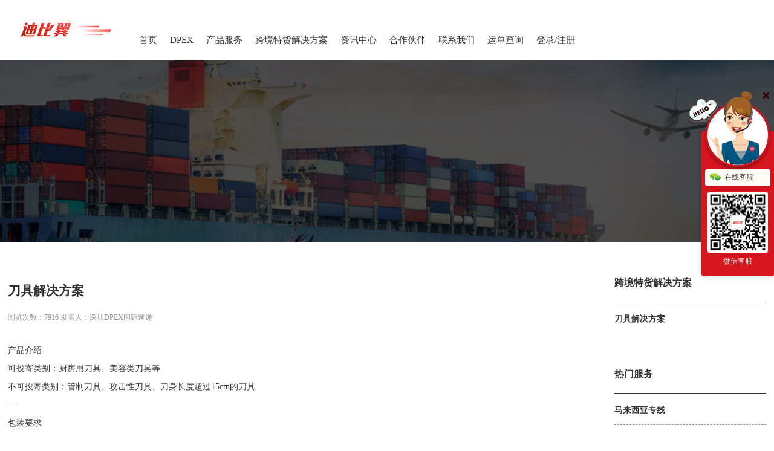

--- FILE ---
content_type: text/html; charset=utf-8
request_url: http://www.dpex.top/case/show/1205
body_size: 6436
content:

<html xmlns="http://www.w3.org/1999/xhtml">
<html>
<head>
    <meta http-equiv="Content-Type" content="text/html; charset=UTF-8">
    <meta name="viewport" content="width=device-width,initial-scale=1">
        <title>刀具解决方案</title>
            <meta name="keywords" content="DPEX国际快递,澳洲专线、马来西亚专线、新加坡专线、印尼专线，菲律宾专线，展会物流服务" />
            <meta name="description" content="深圳DPEX国际速递与澳大利亚邮政,马来西亚专线，新加坡专线，印度尼西亚专线，菲律宾专线，，展会物流服务，DHL快递,FEDEX快递,UPS快递等国际快递公司合作,提供国际快递,国际小包,国际空运,展会物流,仓储配货服务,咨询热线:13312935978" />

    <link rel="icon" href="/Template/default/images/Favicon.ico" type="image/x-icon" />
    <link rel="shortcut icon" href="/Template/default/images/Favicon.ico" type="image/x-icon" />
    <link type="text/css" rel="stylesheet" href="/Template/default/css/AFormats.css">
    <link type="text/css" rel="stylesheet" href="/Template/default/css/Standard.css">
    <link type="text/css" rel="stylesheet" href="/Template/default/css/Style2022.css">
    <link type="text/css" rel="stylesheet" href="/Template/default/css/StyleAdaption.css">
    <link type="text/css" rel="stylesheet" href="/Template/default/css/Sypost.css">
    <link rel="stylesheet" href="/Template/default/css/animate.min.css">
    <script type="text/javascript" src="/Template/default/js/JQuery.js"></script>
    <script type="text/javascript" src="/Template/default/js/SuperSlide.js"></script>
    <script type="text/javascript" src="/Template/default/js/wow.min.js"></script>
    <script>
        new WOW().init();
    </script>
    
    				<script>
var _hmt = _hmt || [];
(function() {
  var hm = document.createElement("script");
  hm.src = "https://hm.baidu.com/hm.js?6d0cf8d6a3ec0449bc36b5738939e263";
  var s = document.getElementsByTagName("script")[0]; 
  s.parentNode.insertBefore(hm, s);
})();
</script>
<meta name="baidu-site-verification" content="code-Y2TPAKErev" />
</head>
<body>

<header id="Header">
    <!--Logo-->
    <div class="TOP_Logo">
        <div class="Logo"><p><a href="/" title="深圳DPEX国际速递"><img src="/File/00000/Logo/2024122621/20241226210221_8768.jpg" alt="深圳市迪比翼快递有限公司"></a></p></div>
    </div>
    <!--TOP_Menu-->
    <div class="TOP_Menu">
        <menu class="menu">
            <div class="Home">
                <ul><li><a href="/">首页</a></li></ul>
            </div>
            <div class="MenuDiv">
                <ul><li><a href="/about">DPEX</a></li></ul>
            </div>
            <div class="MenuDiv">
                <ul><li><a href="/services">产品服务</a></li></ul>
                <dl>
                    <dt><img src="/Template/default/images/202008191132001616.jpg"></dt>
                    <dd>
                                    <p><a href="/services/show/1026" title="马来西亚专线">马来西亚专线</a></p>
                                    <p><a href="/services/show/1025" title="菲律宾专线">菲律宾专线</a></p>
                                    <p><a href="/services/show/1027" title="澳洲专线">澳洲专线</a></p>
                                    <p><a href="/services/show/1028" title="新加坡专线">新加坡专线</a></p>
                                    <p><a href="/services/show/1235" title="展会物流服务">展会物流服务</a></p>
                                    <p><a href="/services/show/1048" title="印尼专线">印尼专线</a></p>
                                    <p><a href="/services/show/1029" title="国际电商小包">国际电商小包</a></p>
                                    <p><a href="/services/show/1204" title="DPEX快递">DPEX快递</a></p>
                                    <p><a href="/services/show/1203" title="FEDEX">FEDEX</a></p>
                                    <p><a href="/services/show/1202" title="DHL">DHL</a></p>
                                    <p><a href="/services/show/1201" title="电商仓储 集运">电商仓储 集运</a></p>
                                    <p><a href="/services/show/1055" title="泰国专线">泰国专线</a></p>

                    </dd>
                </dl>
            </div>
            <div class="MenuDiv">
                <ul><li><a href="/case">跨境特货解决方案</a></li></ul>
                <dl>
                    <dt><img src="/Template/default/images/20200819113225132513.jpg"></dt>
                    <dd>
                                    <p><a href="/case/show/1205" title="刀具解决方案">刀具解决方案</a></p>

                    </dd>
                </dl>
            </div>

            <div class="MenuDiv">
                <ul><li><a href="/news">资讯中心</a></li></ul>
                <dl>
                    <dt><img src="/Template/default/images/20200819113254975497.jpg"></dt>
                    <dd>
                                    <p><a href="/news/5" title="公司新闻">公司新闻</a></p>
                                    <p><a href="/news/3" title="行业资讯">行业资讯</a></p>
                                    <p><a href="/news/1" title="重要通告">重要通告</a></p>

                    </dd>
                </dl>
            </div>
            <div class="MenuDiv">
                <ul><li><a href="/partner">合作伙伴</a></li></ul>
            </div>
            <div class="MenuDiv">
                <ul><li><a href="/contact">联系我们</a></li></ul>
            </div>
            <div class="MenuDiv">
                <ul><li><a href="/track">运单查询</a></li></ul>
            </div>
            <div class="MenuDiv">
                <ul><li><a href="http://43.248.188.223:8888/new_index.jsp" target="_blank">登录/注册</a></li></ul>
            </div>
        </menu>
    </div>

    <!--自适应按钮-->
    <div id="WapMenu">
        <div><span></span><span></span><span></span></div>
    </div>
    <script type="text/javascript">
							$('#WapMenu').click(function() {
								$('#WapMenu span').toggleClass('open');
								$('.TOP_Menu').toggleClass('open');
								$(window).scrollTop(0);
							});
    </script>
</header>

    

<div id="TOP_Banner" class="AEIMGBox">
    <div id="IMGBox">
        <img src="/Template/default/images/IMG.png" style="background:url(/Template/default/images/IMG-5.jpg) no-repeat center center;" alt="DPEX">
    </div>
</div>
<div id="Body_Main">
    <div id="Body_MainRight">
        <ul class="ListTitle">跨境特货解决方案</ul>
                        <div class="dl">
                            <a href="/case/show/1205" title="刀具解决方案">
                                <h2 class="dt">刀具解决方案</h2>
                            </a>
                        </div>

        <ul class="ListTitle">热门服务</ul>
                        <div class="dl">
                            <a href="/services/show/1026" title="马来西亚专线">
                                <h2 class="dt">马来西亚专线</h2>
                            </a>
                        </div>
                        <div class="dl">
                            <a href="/services/show/1025" title="菲律宾专线">
                                <h2 class="dt">菲律宾专线</h2>
                            </a>
                        </div>
                        <div class="dl">
                            <a href="/services/show/1027" title="澳洲专线">
                                <h2 class="dt">澳洲专线</h2>
                            </a>
                        </div>
                        <div class="dl">
                            <a href="/services/show/1028" title="新加坡专线">
                                <h2 class="dt">新加坡专线</h2>
                            </a>
                        </div>
                        <div class="dl">
                            <a href="/services/show/1235" title="展会物流服务">
                                <h2 class="dt">展会物流服务</h2>
                            </a>
                        </div>
                        <div class="dl">
                            <a href="/services/show/1048" title="印尼专线">
                                <h2 class="dt">印尼专线</h2>
                            </a>
                        </div>
                        <div class="dl">
                            <a href="/services/show/1029" title="国际电商小包">
                                <h2 class="dt">国际电商小包</h2>
                            </a>
                        </div>
                        <div class="dl">
                            <a href="/services/show/1204" title="DPEX快递">
                                <h2 class="dt">DPEX快递</h2>
                            </a>
                        </div>
                        <div class="dl">
                            <a href="/services/show/1203" title="FEDEX">
                                <h2 class="dt">FEDEX</h2>
                            </a>
                        </div>
                        <div class="dl">
                            <a href="/services/show/1202" title="DHL">
                                <h2 class="dt">DHL</h2>
                            </a>
                        </div>
                        <div class="dl">
                            <a href="/services/show/1201" title="电商仓储 集运">
                                <h2 class="dt">电商仓储 集运</h2>
                            </a>
                        </div>
                        <div class="dl">
                            <a href="/services/show/1055" title="泰国专线">
                                <h2 class="dt">泰国专线</h2>
                            </a>
                        </div>

    </div>
    <div id="Body_MainLeft">
        <div id="Body_Content">
            <h1 class="Headline">
                刀具解决方案
            </h1>
            <h4>
                浏览次数：7916 发表人：深圳DPEX国际速递
            </h4>
            <div>
	<p>
		产品介绍
	</p>
	<p>
		可投寄类别：厨房用刀具、美容类刀具等<br />
不可投寄类别：管制刀具、攻击性刀具、刀身长度超过15cm的刀具
	</p>
	<h3>
		—
	</h3>
	<p>
		包装要求
	</p>
	<p>
		纸箱
	</p>
	<h3>
		—
	</h3>
	<p>
		派送范围
	</p>
	<p>
		全球
	</p>
	<h3>
		—
	</h3>
	<p>
		寄送限制
	</p>
	<p>
		重量限制：2公斤
	</p>
	<p>
		尺寸限制：长+宽+高≤90cm，单边长度≤60cm
	</p>
</div>

            <br />
            <br />
            <hr />
            <div class="pages">
                <ul>
                    <li> 上一篇：<a href="/case/show/1056" title="刀具解决方案">刀具解决方案</a></li>
                    <li>下一篇：<span>没有了！</span></li>
                </ul>
            </div>
            <br />
        </div>
    </div>

</div>

<footer class="Footer">
    <div class="FooterDiv">
        <div style="width:100%;margin:0 auto;padding:0;clear:both;">
            <div class="Footer-Main">
                <div style="width:100%;margin:0 auto;padding:0;clear:both;" class="Footer-Menu">
                    <div style="width:40%;margin:0 auto;float:left;" class="Footer-Menu-Item">
                        <p class="LinkTitle">
                            <strong>服务项目</strong>
                        </p>
                        <div style="width:50%;margin:0 auto;padding:0;float:left;">
                            <p>
                                <span><a href="/">首页</a></span>
                            </p>
                            <p>
                                <span><a href="/about">关于DPEX</a></span>
                            </p>
                            <p>
                                <span><a href="/services">产品服务</a></span>
                            </p>
                            <p>
                                <span><a href="/case">跨境特货解决方案</a></span>
                            </p>
                            <p>
                                <span><a href="http://43.248.188.223:8888/new_index.jsp" target="_blank">会员中心</a></span>
                            </p>
                        </div>
                        <div style="width:50%;margin:0 auto;padding:0;float:left;">
                            <p>
                                <span><a href="/news">资讯中心</a></span>
                            </p>
                            <p>
                                <span><a href="/partner">合作伙伴</a></span>
                            </p>
                            <p>
                                <span><a href="/contact">联系我们</a></span>
                            </p>
                            <p>
                                <span><a href="/track">运单查询</a></span>
                            </p>
                        </div>
                    </div>
                    <div style="width:25%;margin:0 auto;float:left;" class="Footer-Menu-Item">
                        <p class="LinkTitle" style="text-align:center;">
                            <strong>服务项目</strong>
                        </p>
                                    <p style="text-align:center;"><a href="/services/show/1026" title="马来西亚专线">马来西亚专线</a></p>
                                    <p style="text-align:center;"><a href="/services/show/1025" title="菲律宾专线">菲律宾专线</a></p>
                                    <p style="text-align:center;"><a href="/services/show/1027" title="澳洲专线">澳洲专线</a></p>
                                    <p style="text-align:center;"><a href="/services/show/1028" title="新加坡专线">新加坡专线</a></p>
                                    <p style="text-align:center;"><a href="/services/show/1235" title="展会物流服务">展会物流服务</a></p>
                                    <p style="text-align:center;"><a href="/services/show/1048" title="印尼专线">印尼专线</a></p>
                                    <p style="text-align:center;"><a href="/services/show/1029" title="国际电商小包">国际电商小包</a></p>
                                    <p style="text-align:center;"><a href="/services/show/1204" title="DPEX快递">DPEX快递</a></p>
                                    <p style="text-align:center;"><a href="/services/show/1203" title="FEDEX">FEDEX</a></p>
                                    <p style="text-align:center;"><a href="/services/show/1202" title="DHL">DHL</a></p>
                                    <p style="text-align:center;"><a href="/services/show/1201" title="电商仓储 集运">电商仓储 集运</a></p>
                                    <p style="text-align:center;"><a href="/services/show/1055" title="泰国专线">泰国专线</a></p>

                    </div>
                    <div style="width:25%;margin:0 auto;float:left;" class="Footer-Menu-Item">
                        <p class="LinkTitle" style="text-align:center;">
                            <strong>新闻中心</strong>
                        </p>
                                    <p style="text-align:center;"><a href="/news/5" title="公司新闻">公司新闻</a></p>
                                    <p style="text-align:center;"><a href="/news/3" title="行业资讯">行业资讯</a></p>
                                    <p style="text-align:center;"><a href="/news/1" title="重要通告">重要通告</a></p>

                    </div>
                </div>

            </div>
            <div class="OrderMessage">
                <div class="OrderTitle">
                    <span id="Age1" class="on"><strong>投诉建议</strong></span>
                </div>
                <div id="Message1" style="display:block;">
                    <form name="addform" id="addform" method="post" action="/feedback" onsubmit="return checkdata();">
                        <input type="text" placeholder="姓名" id="userName" value="" style="width:48%;" name="userName">
                        <input type="text" placeholder="电话" id="tel" value="" style="width:48%;" name="tel">
                        <input type="text" placeholder="公司名称" id="CompanyName" value="" name="CompanyName">
                        <input type="text" placeholder="邮箱地址" id="email" value="" name="email">
                        <div class="Message"><textarea placeholder="内容" id="content" style="height:100px;" name="content"></textarea></div>
                        <input name="" type="submit" class="Submit" style="float:right;" />
                    </form>
                    <script language="JavaScript">
                                function checkdata() {
                                    if (addform.userName.value == "" || addform.userName.value.length < 1 || addform.userName.value.length > 16) {
                                        alert("\留言反馈出错，下面是产生错误的可能原因：\n\n·请输入 1-16 位您的名字！")
                                        document.addform.userName.focus();
                                        return false;
                                    }
                                    if (addform.tel.value == "" || addform.tel.value.length < 1 || addform.tel.value.length > 16) {
                                        alert("\留言反馈出错，下面是产生错误的可能原因：\n\n·请输入正确的企业联系电话及区号")
                                        document.addform.tel.focus();
                                        return false;
                                    }
                                    if (addform.CompanyName.value == "" || addform.CompanyName.value.length < 1 || addform.CompanyName.value.length > 50) {
                                        alert("\留言反馈出错，下面是产生错误的可能原因：\n\n·请输入 1-50位公司名称！")
                                        document.addform.CompanyName.focus();
                                        return false;
                                    }
                                    if (addform.Email.value == "" || addform.Email.value.length < 1 || addform.Email.value.length > 16) {
                                        alert("\留言反馈出错，下面是产生错误的可能原因：\n\n·请输入 1-16 位邮箱地址！")
                                        document.addform.Email.focus();
                                        return false;
                                    }
                                    if (addform.content.value == "" || addform.content.value.length < 2 || addform.content.value.length > 500) {
                                        alert("\留言反馈出错，下面是产生错误的可能原因：\n\n·留言内容必须大于2位字符，小于500位字符！")
                                        document.addform.content.focus();
                                        return false;
                                    }
                                    if (addform.CheckCode.value.length > 4 || addform.CheckCode.value.length <= 0) {
                                        alert("\留言反馈出错，下面是产生错误的可能原因：\n\n·请输入4位验证码")
                                        document.addform.CheckCode.focus();
                                        return false;
                                    }
                                    return true;
                                }
                                //验证码
                                function getImage() {
                                    var didi = Math.floor(Math.random() * 1000);
                                    $(".code").attr("src", "/base/codeimage?thd =" + didi);
                                }
                                var al = "";
                                if (al != "") {
                                    alert(al);
                                }
                    </script>
                </div>
            </div>
        </div>
        <div class="Footer-Rcode">
            <div class="IMG-Rcode">
                <img style="max-width:100%;" src="/File/00000/QRCode/2024122621/20241226210221_8768.jpg" alt="DPEX物流微信公众号">
            </div>
            <div class="Hotline">
                <p class="Online">
                    <span>
                        <a href="https://wpa.qq.com/msgrd?v=3&amp;uin=66831787&amp;site=dpex.top&amp;menu=yes">在线咨询</a>
                    </span>
                </p>
                <p>
                    <span style="line-height:3;color:#666666;"><strong>统一服务热线</strong></span>
                </p>
                <p class="DIN-Regular">
                    <span>86-13312935978</span>
                    <span>4000-633-198</span>
                </p>
                <p>总部地址：广东省 深圳市 龙华区 吉华路 华雅科技园 A1栋 一楼 106号</p>
            </div>
        </div>
        <div class="Footer-Link">
            <p style="text-align:left;">
                <strong>友情链接：</strong>
                            <a href="https://www.jytrack.com" target="_blank" title="全球集运查询平台">全球集运查询平台</a>
                            <a href="http://www.monmei.com" target="_blank" title="梦魅网络">梦魅网络</a>
                            <a href="http://www.i-56.com" target="_blank" title="物流建站">物流建站</a>
                            <a href="https://www.dhl.com/cn-zh/home.html" target="_blank" title="DHL">DHL</a>
                            <a href="https://www.ups.com/cn" target="_blank" title="UPS">UPS</a>
                            <a href="http://www.fedex.com/cn/" target="_blank" title="FEDEX">FEDEX</a>
                            <a href="https://www.aramex.com/" target="_blank" title="Aramex">Aramex</a>
                            <a href="#" target="_blank" title="postnl">postnl</a>
                            <a href="#" target="_blank" title="australia post">australia post</a>
                            <a href="http://www.monmei.cc" target="_blank" title="深圳SEO">深圳SEO</a>

            </p>
        </div>
        <div class="Copyright">
            <span>&#169;2022 深圳市迪比翼快递有些公司 All Rights Reserved. <a target="_blank" href="https://beian.miit.gov.cn/">粤ICP备18034218号</a> 本站部分图片及文字来源于网络，若有侵权，请告知删除！</span>
        </div>
    </div>
</footer>

    <script src="/Content/kefu/js/MMTX.js"></script>
    <link href="/Content/kefu/css/kefu.css" rel="stylesheet" />
    <!-- 客服 -->
    <div class="kefu">
        <a class="con" href="javascript:;" title="立即咨询">在<br />线<br />客<br />服</a>
        <a class="gotop" href="javascript:;" title="返回顶部"></a>
    </div>
    <div class="kefu_o">
        <a class="kefu_o_head block" href="javascript:;" title="收起">
            <img src="/content/kefu/img/kefu_o_head.png" />
        </a>
        <div class="kefu_o_body">
                        <a href="javascript:void(0)" class="kefu_btn" target="_blank">
                            <i class="myicon weixin_kefu"></i>在线客服
                            <div class="qrpic"><img alt="在线客服" /></div>
                        </a>
                    <img src="/File/00000/WxKfCode/2024122621/20241226210221_8768.jpg" class="erweima" />
                    <p class="erweima_txt">微信客服</p>

        </div>
        <a class="gotop" href="javascript:;" title="返回顶部"></a>
    </div>
    
    
</body>
</html>


--- FILE ---
content_type: text/css
request_url: http://www.dpex.top/Template/default/css/AFormats.css
body_size: 3353
content:

* { margin:0; padding:0; overflow:hidden;}

html { overflow-x:hidden; overflow-y:scroll; overflow:-moz-scrollbars-vertical; box-sizing:border-box; }
ul,li,dl,dt,dd,ol,label,input,cite,samp { height:auto; text-align:left; float:left; list-style-type:none; text-overflow:ellipsis; outline:none; }
a,a:link,a:visited,a:active { text-decoration:none; blr:expression(this.onFocus=this.blur()); }
table { border-collapse:collapse; border-spacing:0; margin:0 auto; }
a img,img,object,embed { border:0; outline:none; -ms-interpolation-mode:bicubic; vertical-align:middle; }
a,a:hover { color:#555; outline:none; }
dl,ul,li,ol { width:100%; }
p { overflow:visible; }

h1, h2, h3, h4,h5, h6 { font-weight: normal; }
article,aside,details,figcaption,figure,hgroup,section { display:block; }
audio,canvas,video { display:inline-block; *display:inline; *zoom:1; }
audio:not([controls]) { display:none; }
[hidden] { display:none; }

.icon {
 display:inline-block;
 font:normal normal normal 14px/1 FontAwesome;
 font-size:inherit;
 text-rendering:auto;
 -webkit-font-smoothing:antialiased;
 -moz-osx-font-smoothing:grayscale;
}


@font-face {
  font-family: "DIN-Regular";

  font-weight: normal;
  font-style: normal;
}

@font-face {
  font-family: "DIN-Bold";
  font-weight: normal;
  font-style: normal;
}

html,a,a:link,a:visited,a:active { font-style:normal; font-weight:normal; font-family:"微软雅黑", "宋体"; font-size:10.5pt; line-height:1.6; color:#333; }
font.Title { font-family:"微软雅黑", "宋体"; font-size:10.5pt; padding:0 5px; }

span.More,span.small { font-family:"微软雅黑", "宋体"; font-size:10px; }

span.large { font-size:22px; }
span.larger { font-size:28px; }
span.x-large { font-size:32px; }
span.medium { font-size:14px; }

[class*="DIN-Regular"] { font-family:DIN-Regular; font-size:24px; text-align:left; }
[class*="DIN-Bold"] { font-family:DIN-Bold; font-size:48px;line-height:1.5; }


::-moz-selection { background-color:#06C; color:#fff; text-shadow:none; }
::selection { background-color:#06C; color:#fff; text-shadow:none; }

a:focus { outline:thin dotted; }
a:hover, a:active { outline:0; }

blockquote { margin:1em 40px; }
abbr[title] { border-bottom:1px dotted; }
hr { display:block; height:1px; border:0; border-top:1px solid #ccc; }
ins { background:#ff9; color:#000; text-decoration:none; }
mark { background:#ff0; color:#000; font-style:italic; font-weight:bold; }
nav ul, nav ol { list-style:none; list-style-image:none; margin:0; padding:0; }

code,kbd,samp { font-family:monospace, monospace; _font-family:'courier new', monospace; font-size:.5em; }
pre { white-space:pre; white-space:pre-wrap; word-wrap:break-word; word-break:break-all; display:block; }

dfn { font-style:italic; }
small { font-size:85%; }
sub, sup { font-size:75%; line-height:0; position:relative; vertical-align:baseline; }
sub { bottom:-0.25em; }
sup { top:-0.5em; }

form,fieldset,figure,legend { border:0; margin:0; padding:0; }
button,input,select,textarea { font-size:100%; margin:0; vertical-align:baseline; *vertical-align:middle; -webkit-appearance: none; border-radius: 0; }
button,input[type="button"],input[type="reset"],input[type="submit"] { line-height:normal; cursor:pointer; -webkit-appearance:button; }
input[type="search"] { -webkit-appearance:textfield; -moz-box-sizing:content-box; -webkit-box-sizing:content-box; box-sizing:content-box; }
input[type="search"]::-webkit-search-decoration { -webkit-appearance:none; }
input[type="checkbox"],input[type="radio"] { width:12px; height:12px; box-sizing:border-box; }
input[type="Submit"] { text-align:center!important; }

button::-moz-focus-inner,input::-moz-focus-inner { border:0; padding:0; }
textarea { overflow:auto; vertical-align:top; resize:vertical; }
input:invalid, textarea:invalid { background-color:#f0dddd; }
table { border-collapse:collapse; border-spacing:0; }

[class*="FloatDiv"] { position:absolute!important; }

[class*="Alink"] { clear:both; }
[class*="Aligncenter"] { text-align:center!important; }
[class*="Remarks"] { text-align:justify!important; }


[class*="D-Two"] { width:50%!important; position:relative; float:left; }
[class*="D-Three"] { width:calc(100%/3 - .2px )!important; position:relative; float:left; }
[class*="D-Four"] { width:calc(100%/4)!important; position:relative; float:left; }
[class*="D-Five"] { width:calc(100%/5)!important; position:relative; float:left; }


[class*="But_More"] { width:auto; height:50px; font-size:13pt; line-height:52px; text-align:center; color:#666; padding:0 58px 0 28px; border:1px solid #CCC; box-sizing:border-box; display:inline-table; cursor:pointer; position:relative; clear:both; transition:all .5s ease; }
[class*="But_More"]:after { content:""; width:38px; height:50px; position:absolute; top:0; right:18px; z-index:1; transition:all .5s; }
[class*="But_More"]:hover { background-color:#CCC; color:#FFF; transition:all .5s ease; }



[class*="ReadMore"] { width:180px; height:42px; text-align:center; position:relative; margin:38px auto 18px; padding-left:8px; clear:both; }
[class*="ReadMore"] { font-size:11pt; line-height:42px; background-color:rgba(180,180,180,.2); transition:all .5s; }
[class*="ReadMore"] span { text-align:center; height:42px; display:inline-block; font-size:11pt; line-height:42px; }
[class*="ReadMore"] i.icon { width:39px; height:42px; text-align:center; font-size:13pt; line-height:2.5; transition:all .5s; }
[class*="ReadMore"] i.icon.fa-remove { display:none; font-size:9pt; position:absolute; top:0; right:0; }

[class*="ReadMore"]:hover,[class*="ReadMore"]:hover a,[class*="ReadMore"]:hover i.icon { transition:all .5s; color:#FFF; }
[class*="ReadMore"]:hover i.icon.fa-remove { display:block; line-height:1.5; text-align:center; }
[class*="ReadMore"]:hover i.icon { text-align:right; }



/* IE6 固定样式 prevent screen flash in IE6 */
* html,* html body { background-image:url(about:blank); background-attachment:fixed; } /* 修正IE bug 确保页面滚动时，元素不闪动*/
.fixed-top,.fixed-Links { position:fixed; position:absolute; top:120px; right:0px; z-index:9998888; }
.Show-top { position:fixed; position:absolute; top:120px; right:0px; display:none; }

.hidden { display:none!important; visibility:hidden; }
.visuallyhidden { border:0; clip:rect(0 0 0 0); height:1px; margin:-1px; overflow:hidden; padding:0; position:absolute; width:1px; }
.visuallyhidden.focusable:active,.visuallyhidden.focusable:focus { clip:auto; height:auto; margin:0; overflow:visible; position:static; width:auto; }
.invisible { visibility:hidden; }
.clearfix:before, .clearfix:after { content:""; display:table; }
.clearfix:after { clear:both; }
.clearfix { zoom:1; }


/* div#map label { overflow:visible; } */

/* 浮动层客服组件样式 */
#HOTUP { width:50px; background:#333; position:fixed; _position:absolute; right:0; top:500px; z-index:202002; overflow:visible; }

#HOTUP div.TOPUP { width:48px; position:fixed; position:absolute; top:50%; margin-top:-100px; right:0; }
#HOTUP div.TOPUP span { width:28px; height:28px; padding:10px; font-size:14px; line-height:14px; color:#FFF; text-align:justify; display:block; cursor:pointer; }
#HOTUP div.TOPUP a { font-size:14px; line-height:14px; color:#FFF; display:block; }

#HOTUP div.TOPUP img { width:48px; height:48px; background:#FFF; margin-top:2px; z-index:388; }
#HOTUP div.TOPUP img.GETUP { background-image:url(Icon-09.png); }



/* 标准主图分列设置 */
.IMG_List_3 .list { width:calc(94%/3); display:inline; float:left; position:relative; }
.IMG_List_3 .list + .list { margin-left:calc(6%/2); }
.IMG_List_3 .list + .list:nth-child(3n+1) { margin-left:0; clear:both; }
.IMG_List_3 .list + .list:nth-child(n+3) { margin-top:3%; }
.IMG_List_3 .list + .list:nth-child(-n+3) { margin-top:0; }


.IMG_List_5 .list { width:calc(86%/5); text-align:center; line-height:80px; display:inline-block; float:left; position:relative; }
.IMG_List_5 .list + .list { margin-left:calc(14%/4); }
.IMG_List_5 .list + .list:nth-child(5n+1) { margin-left:0; clear:both; }
.IMG_List_5 .list + .list:nth-child(15n+1) { margin-left:0; }
.IMG_List_5 .list + .list:nth-child(n+6) { margin-top:2.5%; }
.IMG_List_5 .list + .list:nth-child(-n+5) { margin-top:0; }


.IMG_List_8 .list { width:calc(85%/8); display:inline; float:left; position:relative; }
.IMG_List_8 .list + .list { margin-left:calc(15%/7); }
.IMG_List_8 .list + .list:nth-child(3n+1) { margin-left:calc(15%/7); clear:none; }
.IMG_List_8 .list + .list:nth-child(8n+1) { margin-left:0; clear:both; }
.IMG_List_8 .list + .list:nth-child(n+8) { margin-top:calc(12%/7); }
.IMG_List_8 .list + .list:nth-child(-n+8) { margin-top:0; }


.KE_IMG_Show div.show
{ width:100%; height:0; margin:0; padding:0; position:relative; -webkit-box-sizing:border-box; -moz-box-sizing:border-box; box-sizing:border-box; }

.KE_IMG_Show div.show img
{ width:100%; height:100%; position:absolute; top:0; left:0; }

--- FILE ---
content_type: text/css
request_url: http://www.dpex.top/Template/default/css/Standard.css
body_size: 4304
content:
@charset "utf-8";
/* Time:2020/2/28 20:00:00 */

Body { padding-top:100px; }
#Header { width:100%; height:100px; background-color:#FFF; position:fixed!important; position:absolute; top:0; left:0; z-index:200; }


#WapMenu {
	width:38px; height:38px; padding:27px; z-index:2018888; display:none;
	position:fixed!important; position:absolute; top:0; right:0;
}

#WapMenu span {
	width:100%; height:3px; margin:9px 0!important; background:#CCC;
	display:inherit; transition:.5s;
}

#WapMenu span.open:nth-child(1){ transform:rotate(45deg) translate(8.5px,8.5px); }
#WapMenu span.open:nth-child(3){ transform:rotate(-45deg) translate(8.5px,-8.5px); }
#WapMenu span.open:nth-child(2){ opacity:0 }


/* LOGO 设置 */
.TOP_Logo { height:0; margin:0 auto; z-index:266; }
.TOP_Logo .Logo { width:calc((100% - 850px)/2); min-width:200px; height:100px; text-align:center; display:table; position:absolute; z-index:88; }
.TOP_Logo .Logo p { display:table-cell; vertical-align:middle; }
.TOP_Logo .Logo img { max-width:280px; max-height:75px; width:expression(this.width>280 && this.width > this.height ? 280:auto); height:expression(this.height>75 ? auto:75); }


/*网站导航栏样式 */
.TOP_Menu { width:100%; height:auto; background:none; position:fixed!important; position:absolute; top:50px; z-index:215; }
.TOP_Menu .menu { width:1000px!important; height:auto; margin:0 auto; padding-left:180px; z-index:210; }
.TOP_Menu .menu div { width:auto; text-align:center; float:left; }
.TOP_Menu .menu div.MenuDiv { margin-left:33px; }

.TOP_Menu .menu div ul { width:auto; height:50px; text-align:center; position:relative; z-index:159; }
.TOP_Menu .menu div ul:after { content:""; width:0; position:absolute; left:50%; bottom:0; border-bottom:5px solid #FFF; z-index:-1; transition:all .5s ease; }
.TOP_Menu .menu div ul.Over:after,.TOP_Menu .menu div ul:hover:after { width:100%; left:0; transition:all .5s ease; }

.TOP_Menu .menu div,.TOP_Menu .menu div ul,.TOP_Menu .menu div ul a { font-size:11.5pt; line-height:32px; }
.TOP_Menu .menu div ul:hover a,.TOP_Menu .menu div ul.Over a { color:#d6151f; font-weight:bold; }

.TOP_Menu .menu div dl { width:400px; height:0; border:0; background-color:#FFF; position:absolute; top:50px; overflow:hidden;}
.TOP_Menu .menu div:hover,.TOP_Menu .menu div:hover dl { height:340px; transition:all .5s ease; }
.TOP_Menu .menu div.MenuDiv:hover dl { height:auto; border-top:2px solid #d6151f; }
.TOP_Menu .menu div.MenuDiv dl dt { width:50%; height:200px; text-align:center; position:relative; }
.TOP_Menu .menu div.MenuDiv dl dt img { width:200px; height:200px; z-index:195; }
.TOP_Menu .menu div.MenuDiv dl dd { width:40%; height:98%; line-height:28px; padding:1% 5%; }

.TOP_Menu .menu div.Language { float:right; }
.TOP_Menu .menu div.Language ul { width:30px; height:30px; line-height:30px; border:1px solid #E5E5E5; box-sizing:border-box; }
.TOP_Menu .menu div.Language ul a { line-height:30px;}
.TOP_Menu .menu div.MenuDiv:last-child ul:after,.TOP_Menu .menu div.Language ul:after { border:medium none; }



/* 标准广告样式 */
#TOP_Banner { width:100%; height:300px; padding:0; margin:0 auto; position:relative; }
#TOP_Banner div,#TOP_Banner div img { width:100%; height:100%; margin:0 auto; z-index:90; }
#TOP_Banner div img { background-position:center center; background-repeat:no-repeat; }


#SlidesBox { width:100%; height:auto; overflow:visible; margin:0 auto; position:relative; }
#SlidesBox ul.IMGBox,#SlidesBox ul.IMGBox li { width:100%; height:780px; position:relative; margin:0; padding:0; }
#SlidesBox ul.IMGBox li img { width:100%; height:100%; background-position:center; background-repeat:no-repeat; }

#SlidesBox .prev,#SlidesBox .next { width:10px; height:10px; position:absolute; left:50%; bottom:8px; margin-top:-15px; z-index:188; cursor:pointer; }
#SlidesBox .prev,#SlidesBox .next { border-left:2px solid #d6151f; border-top:2px solid #d6151f; }
#SlidesBox .prev:hover,#SlidesBox .next:hover { border-color:#00B119; }
#SlidesBox .next {
	 margin-left:460px;
	 -webkit-transform: rotate(135deg);
	 -moz-transform: rotate(135deg); 
	 -ms-transform: rotate(135deg); 
	 -o-transform: rotate(135deg);
}
#SlidesBox .prev {
	 margin-left:320px;
	 -webkit-transform: rotate(-45deg);
	 -moz-transform: rotate(-45deg); 
	 -ms-transform: rotate(-45deg); 
	 -o-transform: rotate(-45deg);
}


#SlidesBox .IMGnu,#SlidesBox .Athum,#SlidesBox .AFloat { width:100%; height:0; z-index:30; }
#SlidesBox .IMGnu ul { width:200px; height:25px; font:normal normal 1px/6px Arial; text-align:center; position:absolute; left:50%; margin-left:300px; bottom:0; z-index:15; }
#SlidesBox .IMGnu span { width:8px; height:8px; text-align:center; margin:3px; padding:0; border-radius:50%; cursor:pointer; display:inline-table; z-index:15; }
#SlidesBox .IMGnu span { font-family:Arial; font-size:0; line-height:0; color:#FFF; background-color:#FFF; -webkit-transition:all .3s; -o-transition:all .3s; transition:all .3s; }
#SlidesBox .IMGnu span.on { background-color:#00B119; color:#00B119; }

#SlidesBox .IMGnu ul.Mark { width:280px; height:39px; text-align:right; left:50%; margin-left:300px }
#SlidesBox .IMGnu ul.Mark span { height:16px; line-height:1.5; margin-top:0; border-radius:5%; }
#SlidesBox .IMGnu ul.Mark span.on { width:39px; }

#SlidesBox .AFloat ul { width:1180px; height:100%; text-align:center; position:absolute; top:0; left:50%; margin-left:-590px; z-index:8; }
#SlidesBox .AFloat ul li { width:100%; height:100%; text-align:left; position:relative; z-index:8; }
#SlidesBox .AFloat ul figure { width:100%; height:50%; position:absolute; bottom:-100%; display:inline-block; opacity:1; cursor:pointer; }
#SlidesBox .AFloat ul figure,#SlidesBox .AFloat ul figure p { font-size:38px; }
#SlidesBox .AFloat ul figure.On { font-size:38px; bottom:0; opacity:1; }

#SlidesBox .Athum img,#SlidesBox .Athum img.on,#SlidesBox .AFloat figure,#SlidesBox .AFloat figure.on
{ -webkit-transition:all .5s ease; -moz-transition:all .5s ease; -o-transition:all .5s ease; transition:all .5s ease; }



/* 搜索条的样式 */
.AlterSearch { width:100%; height:120px; position:inherit; background:#d6151f; }
.AlterSearch .MainSearch { width:100%; height:100%; position:inherit; padding:0; margin:0 auto; }
.AlterSearch .TypeSearch { width:100%; position:absolute; margin-top:-45px; z-index:58; }
.AlterSearch .TypeSearch label { width:80px; height:45px; text-align:left; padding:0 20px; position:relative; }
.AlterSearch .TypeSearch label { font-size:11.5pt; line-height:50px; color:#FFF; cursor:pointer; }

.AlterSearch .TypeSearch label:after { content:""; position:absolute; right:5%; top:0; width:30px; height:50px; z-index:1; transition:all .3s; }
.AlterSearch .TypeSearch label:after { background-repeat:no-repeat; background-position:center;  }
.AlterSearch .TypeSearch label.on:after,.AlterSearch .TypeSearch label:hover:after { }

.AlterSearch .KeyWaybill { width:48%; height:60px; padding:30px 0; position:relative; float:left; }
.AlterSearch .KeyWaybill input.keyText { width:72%; height:60px; line-height:40px; padding:0 2%; border:1px solid #DDD; box-sizing:border-box; }
.AlterSearch .KeyWaybill input.keySubmit { width:28%; height:60px; text-align:center; font-size:15pt; line-height:40px; border:0; color:#FFF; }

.AlterSearch .TelCall { width:52%; height:120px; padding:0 0; font-size:16pt;line-height:85px;color:#FFF; position:relative; float:right; }
.AlterSearch .TelCall img { width:270px;height:60px; margin-right:18px; margin-top:23px;}


.AlterSearch .KeyPrice { width:100%; height:80px; padding:20px 0; float:left; }

.AlterSearch .KeyPrice span { width:90%; height:25px; padding:0 5%; font-size:14px; line-height:25px; color:#FFF; display:inline-block; }
.AlterSearch .KeyPrice input { width:85%; height:50px; line-height:50px; padding:0 5%; border:1px solid #DDD; box-sizing:border-box; }

.AlterSearch .KeyPrice div { height:100%; float:left; position:relative; color:#FFF; }
.AlterSearch .KeyPrice div.Region,.AlterSearch .KeyPrice div.Destination { width:18%; }
.AlterSearch .KeyPrice div.Weight { width:12%; }
.AlterSearch .KeyPrice div.Volume { width:24%; }

.AlterSearch div.Volume label { width:15%; height:50px; text-align:center; font-size:14px; line-height:50px; color:#FFF; }
.AlterSearch div.Volume input { width:15%; height:50px; padding:0 1%; text-align:center; position:relative; float:left; }

.AlterSearch div.Region label.Ckbx {
	position:absolute; right:18%; top:30px; z-index:1; cursor:pointer;
	width:30px; height:50px; background-repeat:no-repeat; background-position:center; background-color:transparent!important;	
}
.AlterSearch div.Region label.Ckbx { }
.AlterSearch div.Region label.Ckbx:hover { }

.AlterSearch div#RegionList.RegionList {
	width:10.15%; height:0; margin-top:79px; padding:0 .8%; position:absolute; z-index:18;
	background-color:#FFF; border:1px solid #FFF; box-sizing:border-box;
}

.AlterSearch div.RegionList li { height:25px; line-height:25px; color:#666; cursor:pointer; }
.AlterSearch div.RegionList li.on,.AlterSearch div.RegionList li:hover { font-weight:bold; color:#d6151f; }

.AlterSearch .KeyPrice input[type="checkbox"] { display:none; }
.AlterSearch .KeyPrice input.Btn_Region:checked ~ div#RegionList.RegionList
{ height:auto; padding-top:8px; padding-bottom:8px; border:1px solid #CCC; display:block; transition:all .5s; }

.AlterSearch .KeyPrice input.keySubmit { min-width:120px; width:10%; height:50px; margin-top:25px; padding:0 1%; text-align:center; font-size:12pt; line-height:50px; border:0; color:#FFF; }



/* 通栏标题样式 */

#Frame_MenuNav { width:100%; height:70px; background-color:#FFF; position:relative; padding:0; }
#Frame_MenuNav:after { content:""; position:absolute; left:0; bottom:0; width:100%; height:1px; border-bottom:1px solid #DDD; z-index:0; }

div.MainMenu { height:100%; margin:0 auto; padding:0; position:relative; }
div.MainMenu ul.MenuItem { width:100%; height:100%; text-align:center; font-size:12pt; z-index:2; }
div.MainMenu ul.MenuItem li,div.MainMenu ul.MenuItem a { font-size:12pt; line-height:85px; float:none; }

div.MainMenu ul.MenuItem li { height:100%;width:auto; text-align:center; display:inline-block;white-space:nowrap; position:relative; transition:all .3s; }
div.MainMenu ul.MenuItem li:after { content:""; position:absolute; left:50%; bottom:0; width:0; height:3px; z-index:1; transition:all .3s; }
div.MainMenu ul.MenuItem li.active:after,div.MainMenu ul.MenuItem li:hover:after { width:100%; left:0; right:0; transition:all .3s; }
div.MainMenu ul.MenuItem li + li { margin-left:158px; }

div.MainMenu ul.MenuItem.Services li + li { margin-left:178px; }
div.MainMenu ul.MenuItem li.active a,div.MainMenu ul.MenuItem li:hover a
{ color:#d6151f; font-weight:bold; }


/* FooterDiv css */

.Footer { background:#2B323A; position:relative; clear:both; z-index:1; }
.FooterDiv { height:auto; margin:0 auto; padding-top:80px; padding-bottom:60px; position:relative; clear:both; }
.Footer:before { width:100%; height:72px; background-color:#232628; content:""; position:absolute; left:0; bottom:0; z-index:0; }
.FooterDiv,.FooterDiv a { color:#666; }

.Footer .Footer-Main { width:62%; float:left; }

.Footer .Footer-Menu .Footer-Menu-Item { min-height:180px; border-right:1px solid #5A5A5A; }
.Footer .Footer-Menu .Footer-Menu-Item p,.Footer .Footer-Menu .Footer-Menu-Item p a { font-size:14px; line-height:32px; }
.Footer .Footer-Menu p.LinkTitle { margin-bottom:22px; }
.Footer a:hover,.Footer p.LinkTitle { color:#FFF; }

.Footer .Footer-Rcode { width:100%; margin:38px auto 30px; color:#FFF; clear:both; }
.Footer .Footer-Rcode .IMG-Rcode { width:13%; float:left; }
.Footer .Footer-Rcode .Hotline { width:85%; float:right; }

.Footer .Footer-Rcode p.Online span { display:block; width:65px; height:32px; margin-bottom:8px; border-radius:3px; text-align:center;}
.Footer .Footer-Rcode p.Online span,.Footer .Footer-Rcode p.Online span a { line-height:32px; color:#FFF; }
.Footer .Footer-Rcode p.Online span:hover { background-color:#e7e7e7;}
.Footer .Footer-Rcode p.Online span a:hover{color: #000;}
.Footer .Footer-Rcode p.DIN-Regular { margin-top:3px; }
.Footer .Footer-Rcode p.DIN-Regular span + span { margin-left:18px; }


.Footer .Footer-Link { width:100%; min-height:65px; margin-top:5px!important; clear:both; color:#FFF; }
.Footer .Footer-Link a { margin-right:12px; color:#FFF; }
.Footer .Footer-Link a:hover { color:#666; }

.Footer .OrderMessage { width:35%; float:right; }
.Footer .OrderMessage .OrderTitle { margin-bottom:18px; font-size:14px; line-height:2; color:#FFF; }
.Footer .OrderMessage .OrderTitle span + span { margin-left:38px; }
.Footer .OrderMessage .OrderTitle span.on,.Footer .OrderMessage .OrderTitle span:hover { border-bottom:3px solid #e7e7e7; cursor:pointer; }

.Footer .OrderMessage input { width:98%!important; padding:0 1%!important; height:32px; line-height:32px; color:#5A5A5A; margin-bottom:12px; background-color:transparent!important; border:1px solid #5A5A5A; box-sizing:border-box; }
.Footer .OrderMessage input:nth-child(1),.Footer .OrderMessage input:nth-child(2) { width:47%!important; padding:0 2%!important; }
.Footer .OrderMessage input:nth-child(2) { margin-left:4%; }
.Footer .OrderMessage input.Submit { width:88px!important; text-align:center; margin-right:2%; background-color:#5A5A5A!important; border:0; font-weight:bold; color:#FFF;border-radius: 5px; }
.Footer .OrderMessage input:hover.Submit { background-color:#d6151f!important; color:#FFF; cursor:pointer; }

.Footer .OrderMessage .Message { width:98%; min-height:100px; margin-bottom:12px; float:left; position:relative; }
.Footer .OrderMessage .Message textarea { width:100%; padding:1%!important; height:100%; min-height:100px; background-color:transparent; border:1px solid #5A5A5A; box-sizing:border-box; font-family:"微软雅黑", "宋体"; color:#5A5A5A; }

.Footer .Copyright { width:100%;height:75px;margin:0 auto;padding:0;position:absolute;bottom:0;clear:both; }
.Footer .Copyright,.Footer .Copyright a { text-align:center; line-height:75px; }



.Footer .OrderMessage input::-webkit-input-placeholder,
.Footer .OrderMessage textarea::-webkit-input-placeholder {
  color: #5A5A5A;
}

.Footer .OrderMessage input:-moz-placeholder,
.Footer .OrderMessage textarea:-moz-placeholder {
  color: #5A5A5A;
}

.Footer .OrderMessage input::-moz-placeholder,
.Footer .OrderMessage textarea::-moz-placeholder {
  color: #5A5A5A;
}

.Footer .OrderMessage input:-ms-input-placeholder,
.Footer .OrderMessage textarea:-ms-input-placeholder {
  color: #5A5A5A;
}


@media screen and (min-width:1024px) and (max-width:1280px) {
}


@media screen and (min-width:768px) and (max-width:1024px) {
}


@media only screen and (max-width:768px) {
}

--- FILE ---
content_type: text/css
request_url: http://www.dpex.top/Template/default/css/Style2022.css
body_size: 6983
content:
@charset "utf-8";
/* Time:2020/2/28 20:00:00 */

h1 { text-align:center; font-size:20.5pt; line-height:1.2; color:#333; }
h1.Headline { font-size:16pt; line-height:3; color:#333; }
h1.Strong { line-height:52px; color:#d6151f; margin-top:52px; }

p.Subheading { font-size:12pt; line-height:1; color:#939393; }

h2 { font-size:16pt; color:#333; }
h2.Headline { line-height:3; color:#333; }

h3 strong { font-size:22px; line-height:1; color:#e7e7e7; }
h4 { height:52px; font-size:12px; line-height:2; }


[class*='But_More']:hover,[class*='ReadMore']:hover,[class*='ActionColor0'],.FloatKEditor:hover div.MarkNume,ul.PageNumes a.Color0,ul.PageNumes a:hover
{ background-color:#d6151f!important;color:#FFF!important; }

#HOTUP div.TOPUP span,#HOTUP div.TOPUP img,div.MainMenu ul.MenuItem li.active:after,div.MainMenu ul.MenuItem li:hover:after,
#Body_Search.AlterSearch .MainSearch label
{ background-color:#d6151f; }

.TOP_Menu .menu div:hover ul,.TOP_Menu .menu div ul.Over,.TOP_Menu .menu div ul:after
{ border-color:#d6151f; }

#HOTUP div.TOPUP span:hover,#HOTUP div.TOPUP img:hover,.Text-Days .Title:hover:after,
#Body_Search.AlterSearch input.keySubmit,#Body_Search.AlterSearch .TypeSearch label.on
{ background-color:#e7e7e7;color: #000;}




/* == 标准框架尺寸 Width Size ====================================================== */

.KE_IMG_Show,.MainKEditor,.MainContent,.SliderBox { width:100%; margin:0 auto; padding:0; position:relative; }
#Home_Frame,#Body_Frame,#Body_Frame #Body_Right,#Body_Main { width:100%; margin:0 auto; padding:0; position:relative; }
#Body_Content,#News_List { width:100%; min-height:100px; margin:0 auto; position:relative; clear:both; }

.MainKEditor { min-height:52px; background:none; margin:0 auto; padding:0; clear:both; position:relative; color:#666; }
.Frame_StyleCss { margin:0px auto; padding:50px 0 50px; }


#Body_Right,#Body_Right .KE_IMG_Show,#Body_Right .MainKEditor { width:100%; }
div.AE_Banner,div.Atitle div,#Body_Frame,#Body_Main,.FooterDiv,#Body_Pages,
.AlterSearch div.MainSearch
{ width:1280px; }


/* == Home pages ====================================================== */

#Frame_About.Frame_StyleCss { margin:0px auto; padding:50px 0 50px; }
#Frame_Customer.Frame_StyleCss { margin:0px auto; padding:50px 0 50px; }
#Frame_Business.Frame_StyleCss { margin:0px auto;padding:80px 0 50px; }
#Frame_NewsList.Frame_StyleCss { margin:0px auto;padding:50px 0 30; background-color:#E7E7E7; }
#Frame_Service.Frame_StyleCss { margin:0px auto;padding:50px 0 50px; background-color:#d6151f; display:block; }

#Frame_Designer { width:100%; height:180px; padding:0; background-position:top center; background-repeat:no-repeat; clear:both; }



/* About csss */

#Main_About { width:1180px; margin:0 auto; padding:0; clear:both; }
#Main_About .Headline { position:absolute; left:50%; }
#Main_About .D-Two + .D-Two { padding-top:75px; }
#Main_About .Readtext { width:100%; margin:25px auto; clear:both; }
#Main_About .Aboutitem dl.D-Three { min-height:150px; cursor:pointer; position:relative; }
#Main_About .Aboutitem dl.D-Three sup { position:absolute; top:10px; font-size:16pt; line-height:20px; }
#Main_About .Aboutitem dl.D-Three p.headline { font-size:18px; line-height:1.5; color:#000; }


/* Business csss */

#Main_Business .Logistics { width:1580px; margin:0 auto; padding:0; clear:both; }
#Main_Business .Readtext { width:1180px; text-align:center; font-weight:bold; margin:0 auto; padding:0; clear:both; }
#Main_Business .Signitem { width:1180px; margin:0 auto; padding:0; clear:both; }


/* Services css */
#Services { width:100%; margin-top:30px; position:relative; }

#Services ul.Serv_Title { width:100%; height:50px; margin-bottom:55px; position:relative; }
#Services ul.Serv_Title:after { content:""; width:100%; height:0; position:absolute; bottom:0; left:0; border-bottom:1px solid #e7e7e7; box-sizing:border-box; z-index:1; }
#Services ul.Serv_Title div { width:1100px; height:50px; text-align:center; margin:0 auto; position:relative; }
#Services ul.Serv_Title div span { width:auto; height:50px; margin:0 4%; position:relative; display:inline-block; }
#Services ul.Serv_Title div span:after { content:""; width:0; height:0; position:absolute; bottom:0; left:50%; border-bottom:4px solid #e7e7e7; box-sizing:border-box; z-index:1; transition:all .5s; }
#Services ul.Serv_Title div span.on:after,#Services ul.Serv_Title div span:hover:after { width:100%; left:0; transition:all .5s; }
#Services ul.Serv_Title div,#Services ul.Serv_Title div span,#Services ul.Serv_Title div span a { font-size:16px; line-height:50px; color:#FFF; }

#Services div.Serv_Banner,#Services div.Serv_Banner ul { width:100%; height:400px; margin:0 auto; position:relative; }
#Services div.Serv_Banner li,#Services div.Serv_Banner li img { width:100%; height:100%; background-position:center; }
#Services div.Serv_Banner li img { background-position:center; background-repeat:no-repeat; background-size:auto 100%; }

#Services div.Serv_Boxs { width:780px; height:400px; background-color:rgba(255,255,255,1); position:absolute; left:50%; top:95px; margin-left:-390px; z-index:12; }
#Services div.Serv_Boxs .Serv_Remarks { width:100%; height:100%; margin:0 auto; position:relative; }

#Services div.Serv_Boxs div.Remarks { width:calc(100% - 70px); height:calc(100% - 30px); padding:15px 35px; color:#666; margin:0 auto; }
#Services div.Serv_Boxs div.Headline,#Services div.Serv_Boxs div.Readmore,#Services div.Serv_Boxs div.Readtag { width:100%; margin:25px auto; }
#Services div.Serv_Boxs div.Headline { width:100%; font-size:18px; line-height:1.2; color:#333; }

#Services div.Serv_Boxs span.But_More { width:180px; background-color:#d6151f; color:#FFF; margin-top:25px; }
#Services div.Serv_Boxs span.But_More:after { background-image:url(../images/ASlides-2.png); }
#Services div.Serv_Boxs div:hover.Remarks span.But_More { background-color:#e7e7e7; color:#FFF; }

#Services .prev,#Services .next { display:block; width:36px; height:36px; position:absolute; top:50%; left:50%; margin-top:50px; z-index:28; }
#Services .prev,#Services .next { border:1px solid #DDD; box-sizing:border-box; background-repeat:no-repeat; background-position:center; }
#Services .prev,#Services .next { font-family:Arial; font-size:18px; line-height:35px; text-align:center; cursor:pointer; color:#FFF; }

#Services .next { background-image:url(../images/ASlides-2.png); margin-left:430px; }
#Services .prev { background-image:url(../images/ASlides-1.png); margin-left:-465px; }
#Services .next:hover { background-image:url(../images/ASlides-6.png); border-color:#e7e7e7; }
#Services .prev:hover { background-image:url(../images/ASlides-5.png); border-color:#e7e7e7; }




/* == Website pages ====================================================== */

/* AboutUS css */
.AboutUS .Aboutitem { width:1200px!important; min-height:400px; margin:50px auto!important; position:relative; float:none;clear:both; }
.AboutUS .Aboutitem dl.D-Three { width:22.8%!important; min-height:400px; cursor:pointer; position:relative; }
.AboutUS .Aboutitem dl.D-Three + dl.D-Three { margin-left:15.8% !important; }

.AboutUS .Aboutitem dl.D-Three:after { content:""; width:98%; height:280px; position:absolute; top:100px; left:50%; margin-left:-49%; border:1px solid #FFF; box-sizing:border-box; z-index:-1; transition:all .5s; }
.AboutUS .Aboutitem dl.D-Three:hover:after { top:70px; border:5px solid #d6151f; transition:all .5s; }

.AboutUS .Aboutitem dl.D-Three img { padding:30px 20px; background-color:#FFF; z-index:1; }
.AboutUS .Aboutitem dl.D-Three sup { position:absolute; top:170px; font-size:16pt; line-height:20px; }

.AboutUS .Aboutitem dl.D-Three span { font-size:32px;font-weight:bold; }
.AboutUS .Aboutitem dl.D-Three span.DIN-Bold { font-size:48px; line-height:1.5; color:#d6151f; }
.AboutUS .Aboutitem dl.D-Three p.headline { font-size:22px; line-height:2; font-weight:normal; color:#d6151f; }


.AboutUS dl.About-text { width:500px; height:auto; font-size:14px; line-height:32px; color:#666; text-align:justify; }
.About-One dl.About-text { margin-right:80px; float:right; color:#FFF; }
.About-Two dl.About-text { margin-left:80px; float:left; }

.About-One { background-color:#d6151f; color:#FFF; }
.About-One dl.About-Right,.About-Two dl.About-Left { height:650px; background-position:center; background-repeat:no-repeat; }
.About-One dl.About-Right { background-image:url(../images/About-right.jpg); background-position:center top; }
.About-Two dl.About-Left {
    background-image: url(../images/About-left.jpg);
    background-position: center right;
}

.About-Project { width:100%;height:158px; background-color:#d6151f; color:#FFF;clear:both; }
.About-Project .About-Four { width:1180px; margin:50px auto; float:none; clear:both; }
.About-Project dl.K-Frame p { font-size:13pt; line-height:28px; font-weight:bold; }



/* Services css */

.Serv-Left { width:100%; height:400px!important; position:relative; }
.Serv-Right,.Serv-Main { width:100%; height:780px!important; position:relative; }

.Serv-Left dl.Serv-text,.Serv-Main dl.Serv-text { width:540px; height:auto; margin-left:40px; font-size:14px; line-height:29px; color:#666; text-align:justify; }
.Serv-Right dl.Serv-text { width:540px; height:auto; margin-right:40px; margin-left:0px; font-size:14px; line-height:29px; color:#666; text-align:justify; }


dl.Serv-text dl.Column { width:100%; float:left; }
dl.Serv-text dl.Column dt { min-width:70px!important; float:left; }
dl.Serv-text dl.Column dd { width:470px!important; float:left; }
dl.Serv-text p.headline { font-size:16px; margin-top:75px; color:#333; }

.Serv-Right .D-Two,.Serv-Main .D-Two,.Serv-Left .D-Two { height:100%; background-repeat:no-repeat; }
.Serv-Right .D-Two { background-position:left; }
.Serv-Left .D-Two { background-position:right; }

/*dl.Serv-One-Left { background-image:url(../images/Serv-1-Left.jpg); }*/
/*dl.Serv-One-Right { background-image:url(../images/Zoom-1-Right.jpg); }*/
dl.Serv-Two-Left { background-image:url(../images/Serv-2-Left.jpg); }
dl.Serv-Two-Right { background-image:url(../images/Zoom-2-Right.jpg); }
dl.Serv-Three-Left { background-image:url(../images/Serv-3-Left.jpg); }
dl.Serv-Three-Right { background-image:url(../images/Zoom-3-Right.jpg); }
dl.Serv-Four-Left { background-image:url(../images/Serv-4-Left.jpg); }
dl.Serv-Four-Right { background-image:url(../images/Zoom-4-Right.jpg); }

dl.Serv-Five-Top { background-color:#FF0000; background-image:url(../images/Logo-Express.png); background-position:center; }
dl.Serv-Five-Down { background-color:#FF8200; background-image:url(../images/Logo-Vova.png); background-position:center; }
.Serv-Right .D-Two.Serv-Five-Right { background-color:#68BDED; background-image:url(../images/Logo-Wish.png); background-position:center center; }



/* Solution css */

.IMG-Solution { width:100%; height:600px; position:relative; margin:50px auto; background-position:center; background-repeat:no-repeat; }
.IMG-Solution.CUTTER { background-image:url(../images/IMG-11.jpg); }
.IMG-Solution.BATTERY { background-image:url(../images/IMG-12.jpg); }

.IMG-Solution dl.Text { width:380px; height:400px; padding:100px 60px; background-color:#d6151f; position:absolute; left:50%; top:0; margin-left:-600px; color:#FFF;opacity: 0.8;}
.IMG-Solution dl.Text p.headline { font-size:16px;line-height:2.5; font-weight:bold; }

.D-Solution { width:1200px; margin:50px auto!important; }
.D-Solution .S-Five { width:calc(86%/5)!important; min-height:300px; margin-top:50px; background-color:#E7E7E7; border:1px solid #DDD; box-sizing:border-box; cursor:pointer; transition:all .5s; }
.D-Solution .S-Five + .S-Five { margin-left:calc(14%/4)!important; }
.D-Solution .S-Five img { margin-top:20px; background-position:center; background-repeat:no-repeat; z-index:1; }
.D-Solution .S-Five p.headline { font-size:20px;line-height:3.5; font-weight:bold; }
.D-Solution .S-Five p.Arrow,.D-Solution .S-Five p.Arrow span { text-align:center; font-family:" 宋体"; font-size:12px; line-height:12px; } 
.D-Solution .S-Five p.Arrow span { width:25px; height:25px; border-radius:12.5px; border:1px solid #d6151f; box-sizing:border-box; display:inline-table; background-image:url(../images/OArrow.png); background-position:center; background-repeat:no-repeat; transition:all .5s; }

.D-Solution .S-Five:hover { background-color:#d6151f; transition:all .5s; }
.D-Solution .S-Five:hover p.Arrow span { background-color:#e7e7e7; transition:all .5s; }
.D-Solution .S-Five:hover p.headline { color:#000; }
.D-Solution .S-Five img.img-one { background-image:url(../images/Kjing_01.png); }
.D-Solution .S-Five:hover img.img-one { background-image:url(../images/Kjing_11.png); }
.D-Solution .S-Five img.img-two { background-image:url(../images/Kjing_02.png); }
.D-Solution .S-Five:hover img.img-two { background-image:url(../images/Kjing_12.png); }
.D-Solution .S-Five img.img-three { background-image:url(../images/Kjing_03.png); }
.D-Solution .S-Five:hover img.img-three { background-image:url(../images/Kjing_13.png); }
.D-Solution .S-Five img.img-four { background-image:url(../images/Kjing_04.png); }
.D-Solution .S-Five:hover img.img-four { background-image:url(../images/Kjing_14.png); }
.D-Solution .S-Five img.img-five { background-image:url(../images/Kjing_05.png); }
.D-Solution .S-Five:hover img.img-five { background-image:url(../images/Kjing_15.png); }


.Text-Days { width:90%; height:auto; padding:5%; margin-bottom:12px; }
.Text-Days .Title { width:100%; height:85px; position:relative; font-size:14px; line-height:1.5; }
.Text-Days .Title p.headline,.Text-Days .Title p.headline a { font-size:18px; line-height:2; font-weight:bold; transition:all .5s; }
.Text-Days .Title:after { content:""; width:20px; height:2px; position:absolute; left:0; bottom:15px; background-color:#d6151f; z-index:1; transition:all .5s; }

div.list:hover .Text-Days .Title,div.list:hover .Text-Days .Title a { color:#000; transition:all .5s; }
div.list:hover .Text-Days .Title:after { width:100%; transition:all .5s; }

.Text-Days .Remarks { width:100%; height:60px; font-size:14px; line-height:1.5; color:#666; }

/* Series css */

.D-Series { width:1180px; margin:50px auto!important; }
.D-Series dl.S-Four { width:calc(95.5%/4)!important; min-height:400px; margin-top:30px; background-color:#d6151f; border:1px solid #DDD; box-sizing:border-box; cursor:pointer; color:#FFF; transition:all .5s; }
.D-Series dl.S-Four + dl.S-Four { margin-left:1.5%; }
.D-Series dl.S-Four img { margin-top:20px; background-position:center; background-repeat:no-repeat; z-index:1; }
.D-Series dl.S-Four p.headline { min-height:190px!important; font-size:24px; line-height:3; color:#FFF; position:relative; }
.D-Series dl.S-Four p.headline:after { content:""; width:1px; height:100px; position:absolute; top:72px; left:50%; margin-left:-0.5px; background-color:#FFF; z-index:1; transition:all .5s; }
.D-Series dl.S-Four:hover { background-color:#e7e7e7; transition:all .5s; }



/* News_List */
#HOT_Body.News_List { background-color:#E7E7E7!important; }
#News_List.KE_IMG_Show div.show { padding-bottom:55%; background-color:#FFF; }
#News_List.KE_IMG_Show div.list { background-color:#FFF; transition:all .5s; }
#News_List.KE_IMG_Show div.list:hover {
	background-color:#FFF;
	transform:translate(0,-3px);
	-webkit-transform:translate(0,-3px);
	-moz-transform:translate(0,-3px);
	-o-transform:translate(0,-3px);
	-ms-transform:translate(0,-3px);
	-webkit-box-shadow:0 3px 5px #CCC;
	-moz-box-shadow:0 3px 5px #CCC;
	box-shadow:0 3px 5px #CCC;
}


#Home_Frame #News_List { width:1180px; padding:20px 50px; margin:0 auto 20px; float:none; }
#Body_Frame #News_List { width:1180px; padding:0; margin:52px auto; float:none; }

#News_List .prev,#News_List .next { display:block; width:36px; height:36px; position:absolute; top:50%; left:0; margin-top:-18px; z-index:28; }
#News_List .prev,#News_List .next { border:1px solid #939393; box-sizing:border-box; background-repeat:no-repeat; background-position:center; }
#News_List .prev,#News_List .next { font-family:Arial; font-size:18px; line-height:35px; text-align:center; cursor:pointer; color:#FFF; }

#News_List .next {
    background-image: url(../images/ASlides-4.png);
    left: auto;
    right: 0;
}
#News_List .prev { background-image:url(../images/ASlides-3.png); left:0; }
#News_List .next:hover { background-image:url(../images/ASlides-6.png); border-color:#e7e7e7; }
#News_List .prev:hover { background-image:url(../images/ASlides-5.png); border-color:#e7e7e7; }


#Body_Main #Body_MainLeft { width:72%; min-height:128px; margin-top:50px; float:left; position:relative; }
#Body_Main #Body_MainLeft h1.Headline { text-align:left; font-weight:bold; }
#Body_Main #Body_MainLeft #Body_Content { line-height:30px; text-align:justify; }
#Body_Main #Body_MainLeft #Body_Content h4 { color:#939393; }


#Body_Main #Body_MainRight { width:20%; min-height:128px; padding-bottom:15px; float:right; position:relative; border-bottom:1px solid #333; box-sizing:border-box; }
#Body_Main #Body_MainRight ul.ListTitle { width:100%; height:50px; margin:50px auto 10px; border-bottom:1px solid #333; box-sizing:border-box; }

#Body_Main #Body_MainRight .dl { width:100%; margin:5px auto; font-size:12px; line-height:24px; color:#333; position:relative; }
#Body_Main #Body_MainRight .dl + .dl { padding-top:10px; border-top:1px dashed #939393; box-sizing:border-box; }

#Body_Main #Body_MainRight ul.ListTitle,#Body_Main #Body_MainRight .dl .dt { width:100%; font-size:16px; font-weight:bold; line-height:36px; color:#333; }
#Body_Main #Body_MainRight .dl .dd { width:100%; height:30px; font-size:12px; line-height:24px; color:#939393; }

.Text-Days .Title p.headline,#Body_MainRight .dl .dt,#Body_MainRight .dl .dd {
	text-overflow:ellipsis;
	white-space: nowrap;
	overflow: hidden;
}
#Body_Main #Body_MainRight .dl .dt {
    font-size: 14px;
}
.Text-Days dd.Remarks {
    display: -webkit-box;
    -webkit-box-orient: vertical;
    -webkit-line-clamp: 3;
}


#Body_Pages { width:100%; text-align:center; margin-top:52px; clear:both; }
#Body_Pages a { width:50px; height:50px; text-align:center; line-height:50px; border:1px solid #5A5A5A; box-sizing:content-box; display:inline-block; margin:5px; }
#Body_Pages a.Pages,#Body_Pages label span { width:auto; padding:0 18px; text-align:center; line-height:50px; display:inline-block; margin:5px; }
#Body_Pages a.On,#Body_Pages a:hover { background-color:#d6151f; border-color:#d6151f; color:#FFF; transition:all .5s; }

#Body_Pages label { width:50%; line-height:50px; display:inline-block; float:left; }
#Body_Pages label.Right { text-align:right; }
#Body_Pages label.Right a { float:right; }


/* Customer css */

#Body_Frame.Customer { margin:52px auto; }
#Customer.KE_Scroll div.IMGnu { width:200px; height:52px; margin:28px auto; text-align:center; position:relative; }
#Customer.KE_Scroll div.IMGnu ul { width:100%; height:52px; line-height:32px; margin:0 auto; text-align:center; }
#Customer.KE_Scroll div.IMGnu ul span { width:8px; height:8px; text-align:center; margin:3px; padding:0; border-radius:50%; cursor:pointer; display:inline-table; z-index:15; }
#Customer.KE_Scroll div.IMGnu ul span { font-family:Arial; font-size:0; line-height:0; color:#CCC; background-color:#CCC; }
#Customer.KE_Scroll div.IMGnu ul span.on { background-color:#d6151f; color:#d6151f; }

#Customer.KE_Scroll .prev,#Customer.KE_Scroll .next { display:block; width:32px; height:52px; opacity:1; filter:alpha(opacity=100); position:absolute; left:0; z-index:28; }
#Customer.KE_Scroll .prev,#Customer.KE_Scroll .next { font-family:Arial; font-size:18px; line-height:52px; color:#949494; text-align:center; }
#Customer.KE_Scroll .prev:hover,#Customer.KE_Scroll .next:hover { opacity:1; filter:alpha(opacity=100); color:#e7e7e7; cursor:pointer; }
#Customer.KE_Scroll .next { left:auto; right:0; }
#Customer.KE_Scroll .prev { left:0; }

#Customer.KE_list dl { width:23%; }
#Customer.KE_list dl + dl { margin-left:12.5%; }
#Customer.KE_list dl.list p { height:52px; line-height:52px; border-bottom:1px solid #DDD; }

#Customer.KE_IMG_Show div.show
{ padding-bottom:40%; background-color:#FFF; border:1px solid #DDD; box-sizing:border-box; }


/* Contact css */
#TOP_BDmap { width:100%; height:600px; padding:0; margin:0 auto; position:relative; }
#TOP_BDmap .iframe { width:100%; height:100%; padding:0; margin:0 auto; frameborder:0; marginwidth:0; marginheight:0; position:relative; }
#TOP_BDmap #Contact {height:520px; padding:40px 50px; position:absolute; top:0; left:50%; margin-left:30px; background-color:rgba(255,255,255,.9); }
#TOP_BDmap #Contact p { line-height:28px; }
#TOP_BDmap #Contact strong { font-size:150%;line-height:2; }

#Body_Frame.Contact { margin:52px auto; float:none; }



/* Document css */

#HOT_Body.Document { background-color:#EFEFEF!important; }

#Document { width:1200px; min-height:600px; margin:0 auto; }
#Document h1.Headline { font-size:22px; line-height:5.5; text-align:center; }


#Document_Read { width:970px; padding-left:50px; font-size:12px; line-height:25px; text-align:justify; }
#Document_Price { width:820px; padding-left:100px; }


#Document_Item { width:172px; margin-top:120px; margin-bottom:50px; padding:20px 0 80px; background:#FFF; position:relative; float:left; }
#Document_Item ul.Item,#Document_Item ul.Item a { font-size:14px; line-height:35px; font-weight:bold; }

#Document_Item ul.Item { width:calc(100% - 30px); text-align:left; padding:0 15px; position:relative; }
#Document_Item ul.Item + ul.Item { margin-top:98px; }

#Document_Item div { width:calc(100% - 35px); text-align:left; line-height:35px; float:right; }

#Document_Item li { width:calc(100% - 30px); text-align:left; padding:0 15px; position:relative; }
#Document_Item li,#Document_Item li a { font-size:14px; line-height:35px; }
#Document_Item li:hover a,#Document_Item li.On a { color:#d6151f; }

#Document_Item ul.Item:after,#Document_Item li:after
{ content:""; width:0; height:50%; position:absolute; left:0; top:25%; border-left:3px solid #FFF; box-sizing:border-box; transition:all .5s; }

#Document_Item ul.Item:after { border-left:0 solid #CCC; }
#Document_Item ul.Item.On:after,#Document_Item ul.Item:hover:after,
#Document_Item li.On:after,#Document_Item li:hover:after
{ border-color:#d6151f; transition:all .5s; }
	

.PriceOrder { width:100%!important; margin:0 auto!important; padding:10px 0; background-color:#FFF; clear:both; }
.PriceOrder div.Price { width:42%!important; margin:2% 4%!important; float:left; }

.PriceOrder div.Region { position:relative; }
.PriceOrder div.Region label.Ckbx {
	position:absolute; right:2%; top:5px; z-index:1; cursor:pointer;
	width:30px; height:50px; background-repeat:no-repeat; background-position:center; background-color:transparent!important;	
}
.PriceOrder div.Region label.Ckbx { background-image:url(../images/Copy-7.png); }
    .PriceOrder div.Region label.Ckbx:hover {
        background-image: url(../images/Copy-8.png);
    }

.PriceOrder div#RegionList.RegionList {
	width:38%; height:0; margin-top:-12px; padding:0 .8%; position:absolute; z-index:18;
	background-color:#FFF; border:0; box-sizing:content-box;
}

.PriceOrder input[type="checkbox"] { display:none; }
.PriceOrder input.Btn_Region:checked ~ div#RegionList.RegionList
{ height:auto; padding-top:8px; padding-bottom:8px; border:1px solid #CCC; display:block; transition:all .5s; }

.PriceOrder div.RegionList li { height:25px; line-height:25px; color:#666; cursor:pointer; }
.PriceOrder div.RegionList li.on { font-weight:bold; color:#d6151f; }


.PriceOrder strong { color:#d6151f; }

.PriceOrder label { width:15%!important; text-align:center; line-height:58px; }
.PriceOrder input { width:100%!important; padding:0 2%!important; height:38px; line-height:38px; margin:12px auto; background-color:transparent!important; border:1px solid #CCC; box-sizing:border-box; }
.PriceOrder input.minWindth { width:30%!important; padding:0 1%!important; }
.PriceOrder input.minWindth + input.minWindth { margin-left:5%!important; }

.PriceOrder input.Submit { text-align:center; background-color:#929292!important; font-weight:bold; color:#FFF; }
.PriceOrder input[type="submit"],.PriceOrder input.Submit:hover { background-color:#e7e7e7!important; }

.PriceList { width:92%!important; margin:18px 4%!important; padding:0 0 2px!important; position:relative; border:1px solid #CCC; box-sizing:border-box; clear:both; }
.PriceList dt { width:100%; height:42px; background-color:#d6151f!important; margin-bottom:2px; }
.PriceList dt { font-size:11.5pt; line-height:42px; font-weight:bold; color:#FFF; }

.PriceList dt span,.PriceList dd span { width:18%; padding:0 2%; font-size:11.5pt; line-height:42px; float:left; }
.PriceList dt span + span:nth-child(5),.PriceList dd span + span:nth-child(5) { width:8%; }

.PriceList dd { width:98%; height:50px; margin:0 1%; }
.PriceList dd + dd { border-top:1px dashed #939393; box-sizing:content-box; }
.PriceList dd,.PriceList dd span { font-size:10.5pt; line-height:50px; }
#HOTUP .TOPUP a #GETTel {
    background-image: url(../images/Icon-07-1.png);
}
    #HOTUP .TOPUP a #GETTel:hover {
        background-image: url(../images/Icon-07.png);
    }
#HOTUP .TOPUP a #GETPrice {
    background-image: url(../images/Icon-08-1.png);
}
    #HOTUP .TOPUP a #GETPrice:hover {
        background-image: url(../images/Icon-08.png);
    }
#HOTUP .TOPUP #GETUP {
    background-image: url(../images/Icon-09-1.png);
}
    #HOTUP .TOPUP #GETUP:hover {
        background-image: url(../images/Icon-09.png);
    }

--- FILE ---
content_type: text/css
request_url: http://www.dpex.top/Template/default/css/StyleAdaption.css
body_size: 5750
content:
@charset "utf-8";
/* Time:2020/2/28 20:00:00 */

/* == Adaption Boilerplate ====================================================== */

@media screen and (min-width:1024px) and (max-width:1280px) {
#Frame_Designer,#Main_Business .Logistics,#Services ul.Serv_Title div
{ min-width:100%!important; width:100%!important; clear:both; }
	
#Body_Frame,#Body_Main,.FooterDiv,#Body_Pages,#Main_About,div.AboutUS .Aboutitem,div.AlterSearch div.MainSearch
{ min-width:98%!important; width:98%!important; height:auto!important; }

.TOP_Menu .menu { width:82%!important; padding-left:18%; }
.TOP_Menu .menu div.MenuDiv { margin-left:2%; }

#SlidesBox .AFloat ul { min-width:97%!important; width:97%!important; top:0; left:1.5%; margin-left:0px; }

div.MainMenu ul.MenuItem label + label { margin-left:11%!important; }

.About-One dl.About-Right,.About-Two dl.About-Left { height:480px; background-size:cover; }
.AboutUS dl.About-text { min-width:85%!important; width:85%!important; margin:0 7.5%!important; line-height:22px; float:none; }
.About-Project { min-width:100%!important; width:100%!important; height:auto; background-color:#d6151f; }
.About-Project .About-Four { min-width:100%!important; width:100%!important; margin:3% auto; color:#FFF; }


/* Services css */
.Serv-Left { width:100%; height:400px!important; position:relative; }
.Serv-Right,.Serv-Main { width:100%; height:780px!important; position:relative; }

.Serv-Left dl.Serv-text,.Serv-Main dl.Serv-text,.Serv-Right dl.Serv-text{ min-width:85%!important; width:85%!important; margin:0 7.5%!important; }

.IMG-Solution dl.Text { position:absolute; left:0; margin-left:0; }
.D-Solution { min-width:98%!important; width:98%!important; height:auto!important; }
.D-Solution .S-Five { width:calc(95%/5)!important; }
.D-Solution .S-Five + .S-Five { margin-left:calc(5%/4)!important; }

.D-Series { min-width:98%!important; width:98%!important; height:auto!important; }
.D-Series dl.S-Four { width:calc(95%/4)!important; }
.D-Series dl.S-Four + dl.S-Four { margin-left:calc(5%/3)!important; }


/* News_List css */
#Home_Frame #News_List,#Body_Frame #News_List { min-width:97%!important; width:97%!important; margin:5% 1.5%!important; padding:0; clear:both; float:none; }

#Document { min-width:97%!important; width:97%!important; clear:both; }
#Document_Read,#Document_Price { width:calc(100% - 200px); padding-left:0px; float:right; }

}


@media screen and (min-width:768px) and (max-width:1024px) {
#Frame_Designer,#Main_Business .Logistics,#Services ul.Serv_Title div
{ min-width:100%!important; width:100%!important; clear:both; }

#Body_Frame,#Body_Main,.FooterDiv,#Body_Pages,#Main_About,div.AboutUS .Aboutitem,div.AlterSearch div.MainSearch
{ min-width:98%!important; width:98%!important; height:auto!important; }


.TOP_Logo #Logo { width:15%; min-width:100px; height:100px; }
.TOP_Logo #Logo img { max-width:100%; max-height:75px; }
.TOP_Menu .menu { width:82%!important; padding-left:16%; }
.TOP_Menu .menu div.MenuDiv { margin-left:1.2%; }



#SlidesBox .AFloat ul { min-width:97%!important; width:97%!important; top:0; left:1.5%; margin-left:0px; }

#SlidesBox,#SlidesBox ul.IMGBox,#SlidesBox ul.IMGBox li,#SlidesBox .AFloat ul,#SlidesBox ul.IMGBox li img
{ max-height:450px!important; }
#TOP_Banner.AEIMGBox,#TOP_Banner.AEIMGBox div,#TOP_Banner.AEIMGBox div img
{ max-height:300px!important; }

#Main_Business .Readtext,#Main_Business .Signitem
{ min-width:98%!important; width:98%!important; margin:1%!important; clear:both; }


/* 通栏标题样式 */
div.MainMenu ul.MenuItem label + label { margin-left:6%!important; }


/* AboutUS css */
.About-One dl.About-Right,.About-Two dl.About-Left { height:520px; background-size:cover; }
.AboutUS dl.About-text { min-width:90%!important; width:90%!important; margin:0 5%!important; line-height:22px; float:none; }
.AboutUS dl.About-text img { width:65px; }

.About-Project { min-width:100%!important; width:100%!important; height:auto; background-color:#d6151f; }
.About-Project .About-Four { min-width:100%!important; width:100%!important; margin:3% auto; color:#FFF; }


/* Services css */
.Serv-Left dl.Serv-text,.Serv-Main dl.Serv-text,.Serv-Right dl.Serv-text
{ min-width:85%!important; width:85%!important; margin:0 7.5%!important; min-height:400px; line-height:22px; float:none; clear:both; }


/* Solution css */
.IMG-Solution dl.Text { width:40%; padding:100px 5%; position:absolute; left:0; margin-left:0; }

.D-Solution { min-width:98%!important; width:98%!important; height:auto!important; }
.D-Solution .S-Five { width:calc(95%/5)!important; }
.D-Solution .S-Five + .S-Five { margin-left:calc(5%/4)!important; }

.D-Series { min-width:98%!important; width:98%!important; height:auto!important; }
.D-Series dl.S-Four { width:calc(95%/4)!important; }
.D-Series dl.S-Four + dl.S-Four { margin-left:calc(5%/3)!important; }


/* News_List css */
#Home_Frame #News_List,#Body_Frame #News_List { min-width:97%!important; width:97%!important; margin:5% 1.5%!important; padding:0; clear:both; float:none; }
#News_List .prev,#News_List .next { display:none; }


/* Contact css */
#TOP_BDmap #Contact { width:40%; padding:40px 5%; position:absolute; left:50%; margin-left:0; }
#TOP_BDmap #Contact span.DIN-Regular { font-size:150%; }


/* Document css */
#Document { min-width:97%!important; width:97%!important; clear:both; }
#Document_Read,#Document_Price { width:calc(100% - 200px); padding-left:0px; float:right; }

}


@media only screen and (max-width:768px) {
html,a,a:link,a:visited,a:active { font-size:medium; }
#HOTUP,.TOP_Menu .menu div dl { display:none; }
#WapMenu { display:block; }


#Header { height:90px!important; position:static!important; }
Body { padding-top:0px!important; }


[class*="D-Two"],[class*="D-Ranked"],[class*="K-Image"],[class*="K-Ratio"],[class*="TwoWidth"],
.TOP_Logo,.TOP_Logo #Logo,.TOP_Menu,.TOP_Menu menu,.TOP_Menu.open,.TOP_Menu.open menu,.TOP_Menu .menu div,
#Home_Frame,#Body_Frame,#Body_Main,#Body_MainLeft,#Body_Frame #Body_Right,#Body_Main #Body_Right,
#SlidesBox .AFloat ul,#SlidesBox .AFloat li article,#SlidesBox .AFloat li article img,
.MainKEditor,.KE_IMG_Show
{ min-width:100%!important; width:100%!important; margin:0!important; left:0!important; clear:both; float:none; }


.TOP_Logo { border-bottom:1px solid #CCC; }
.TOP_Logo,.TOP_Logo #Logo { height:90px!important; position:fixed!important; position:absolute; text-align:left!important; border-radius:0!important; top:0; right:auto; }
.TOP_Logo #Logo img { max-width:70%!important; width:auto!important; max-height:70px!important; margin:0!important; }

.TOP_Menu { top:90px; }
.TOP_Menu,.TOP_Menu .menu { height:0; position:fixed!important; position:absolute; }
.TOP_Menu.open,.TOP_Menu.open menu { height:100%!important; padding:0!important; }
.TOP_Menu .menu div,.TOP_Menu .menu div ul { height:45px!important; border:0!important; text-align:left!important; }

.TOP_Menu .menu div ul { min-width:90%!important; width:90%!important; margin:0 5%!important; text-align:left!important; }
.TOP_Menu .menu div ul:after,.TOP_Menu .menu div ul.Over:after,.TOP_Menu .menu div ul:hover:after
{ width:90%!important; left:0; bottom:0; border-bottom:1px solid #CCC; }

.TOP_Menu .menu div,.TOP_Menu .menu div ul,.TOP_Menu .menu div ul a,.TOP_Menu .menu div ul a:hover
{ line-height:45px!important; }

.TOP_Menu.open menu { height:95%!important; padding-top:5%!important; }
.TOP_Logo,.TOP_Menu.open menu { background-color:#FFF; }


/* 标准广告样式 */
#SlidesBox,#SlidesBox ul.IMGBox,#SlidesBox ul.IMGBox li,#SlidesBox .AFloat ul
{ max-height:300px!important; }

#TOP_Banner.AEIMGBox,#TOP_Banner.AEIMGBox div#IMGBox
{ max-height:150px!important; }

#SlidesBox ul.IMGBox li img,#TOP_Banner.AEIMGBox div img
{ background-size:auto 100%!important; }

#SlidesBox .AFloat ul { min-width:97%!important; width:97%!important; top:0; left:1.5%; margin-left:0px; }
#SlidesBox .AFloat ul figure,#SlidesBox .AFloat ul figure p { font-size:22px!important; }


#SlidesBox .IMGnu ul { width:30%; left:65%; display:none; }
#SlidesBox .next,#SlidesBox .prev,#SlidesBox .IMGnu ul { margin-left:0; }
#SlidesBox .next { left:auto; right:5%; }
#SlidesBox .prev { left:auto; right:10%; }


.KE_IMG_Show div.list
{ min-width:97%!important; width:97%!important; margin:1.5%!important; height:auto; clear:both; }

[class*="D-Four"],[class*="D-Six"]
{ min-width:50%!important; width:50%!important; margin:0!important; padding:0!important; height:auto; }


/* 搜索条的样式 */
#Body_Search.AlterSearch,#Body_Search.AlterSearch .KeyPrice
{ min-width:100%!important; width:100%!important; min-height:120px; height:auto!important; margin:0!important; clear:both; }
#Body_Search.AlterSearch div.MainSearch { min-width:95%!important; width:95%!important; min-height:120px; height:auto!important; }

.AlterSearch .KeyWaybill,.AlterSearch .TelCall
{ min-width:100%!important; width:100%!important; margin-top:2.5%!important; padding:0!important; clear:both; float:left; }

.AlterSearch .KeyWaybill input.keyText { width:72%; height:50px; line-height:40px; padding:0 2%; border:1px solid #DDD; box-sizing:border-box; }
.AlterSearch .KeyWaybill input.keySubmit { width:28%; height:50px; text-align:center; font-size:15pt; line-height:40px; border:0; color:#FFF; }
.AlterSearch .TelCall { margin-top:0%!important; height:65px; font-size:16pt; line-height:50px; color:#FFF; }
.AlterSearch .TelCall span { font-size:16pt; line-height:50px; color:#FFF; }
.AlterSearch .TelCall img { width:38px; margin-right:18px; }

.AlterSearch .KeyPrice div.Region,.AlterSearch .KeyPrice div.Destination,
.AlterSearch .KeyPrice div.Weight,.AlterSearch .KeyPrice div.Volume
{ min-width:100%!important; width:100%!important; margin:1.5% 0%!important; padding:0!important; clear:both; float:left; }

.AlterSearch .KeyPrice span { width:100%; padding:0; }
.AlterSearch .KeyPrice input { width:100%; height:50px; line-height:50px; padding:0 5%; }
.AlterSearch .KeyPrice input.keySubmit { width:120px; margin-left:calc(50% - 60px); }

.AlterSearch .KeyPrice div.Volume label { width:30px; text-align:right; padding:0 10px; }
.AlterSearch .KeyPrice div.Volume input { width:calc((100% - 150px)/3); }

.AlterSearch .KeyPrice div.Region label.Ckbx { right:3%; }
.AlterSearch div#RegionList.RegionList { width:95%!important; margin-top:82px; margin-left:0%; }



/* 通栏标题样式 */
#Frame_MenuNav { min-width:95%!important; width:95%!important; height:auto!important; background-color:#EEE; padding:3% 2.5% 5%; }
div.MainMenu,div.MainMenu ul.MenuItem { height:auto!important; text-align:center; background-color:#EEE; }
#Frame_MenuNav:after,div.MainMenu ul.MenuItem label:after { display:none; }

div.MainMenu ul.MenuItem label { width:41%; height:39px; border:1px solid #CCC; box-sizing:border-box; background-color:#FFF; margin-top:2%; float:left; }
div.MainMenu ul.MenuItem label,div.MainMenu ul.MenuItem label + label,div.MainMenu ul.MenuItem.Services label + label { margin-left:6%; }
div.MainMenu ul.MenuItem label,div.MainMenu ul.MenuItem a { line-height:39px; }

div.MainMenu ul.MenuItem label.active,div.MainMenu ul.MenuItem label:hover
{ border-color:#d6151f; background-color:#d6151f; }

div.MainMenu ul.MenuItem label.active a,div.MainMenu ul.MenuItem label:hover a
{ color:#FFF; font-weight:bold; }


/* Services css */
#Services ul.Serv_Title div { min-width:100%!important; width:100%!important; height:auto!important; }
#Services ul.Serv_Title div span { width:auto; height:50px; margin:0!important; }

#Services div.Serv_Boxs { width:86%!important; height:280px; margin-left:-43%; z-index:12; }
#Services div.Serv_Boxs div.Remarks { width:calc(100% - 30px); height:calc(100% - 30px); padding:15px; line-height:1.5; }
#Services div.Serv_Boxs div.Headline,#Services div.Serv_Boxs div.Readmore,#Services div.Serv_Boxs div.Readtag { margin:15px auto; }
#Services div.Serv_Boxs div.Readmore,#Services div.Serv_Boxs div.Readtag { display:none; }

#Services div.Serv_Banner,#Services div.Serv_Banner ul.IMGBox { height:280px; position:relative; }
#Services div.Serv_Banner ul.IMGBox li img { background-size:100% 90%; }


/* Business css */
#Frame_Designer,#Main_Business .Logistics { min-width:100%!important; width:100%!important; margin:0!important; clear:both; }

#Main_Business .Readtext { min-width:97%!important; width:97%!important; margin:5% 1.5%!important; text-align:left; }
#Main_Business .Signitem { min-width:97%!important; width:97%!important; margin:1.5%!important; text-align:left; }
#Main_Business .Signitem [class*="D-Three"] { min-width:97%!important; width:97%!important; margin:0 1.5%!important; font-size:14px; line-height:22px; }
#Main_Business .Signitem [class*="D-Three"] img { width:28px; margin-right:8px; }


/* AboutUS css */
#Main_About { min-width:97%!important; width:97%!important; margin:1.5%!important; clear:both; }
#Main_About .Headline,#Main_About .Readlink { width:100%!important; text-align:center!important; position:inherit; left:0; }
#Main_About .Headline h1,#Main_About .Headline h3,#Main_About .Headline p.Subheading { width:100%; text-align:center!important; }
#Main_About .D-Two + .D-Two { padding-top:0; }

#Main_About .Aboutitem dl.D-Three,.AboutUS .Aboutitem dl.D-Three { min-width:33%!important; width:33%!important; }
#Main_About .Aboutitem dl.D-Three + dl.D-Three,.AboutUS .Aboutitem dl.D-Three + dl.D-Three { margin-left:.5%!important; }

#Main_About .Aboutitem dl.D-Three span,.AboutUS .Aboutitem dl.D-Three span { font-size:28px; font-weight:bold; }
#Main_About .Aboutitem dl.D-Three span.DIN-Bold,.AboutUS .Aboutitem dl.D-Three span.DIN-Bold { font-size:40px; line-height:1.5; }
#Main_About .Aboutitem dl.D-Three p.headline,.AboutUS .Aboutitem dl.D-Three p.headline { font-size:16px; line-height:1.2; }

.AboutUS .Aboutitem { min-width:100%!important; width:100%!important; margin:0!important; left:0!important; clear:both; float:none; }
.AboutUS .Aboutitem,.AboutUS .Aboutitem dl.D-Three { min-height:280px; }
.AboutUS .Aboutitem dl.D-Three:after,.AboutUS .Aboutitem dl.D-Three:hover:after { border:0; }
.AboutUS .Aboutitem dl.D-Three sup { top:130px; font-size:11pt; line-height:20px; }
.AboutUS .Aboutitem dl.D-Three img { width:50%!important; padding:30px 0px; }


.About-One dl.About-Right,.About-Two dl.About-Left { height:280px; background-size:cover; }
.AboutUS dl.About-text { min-width:85%!important; width:85%!important; margin:0 7.5%!important; min-height:450px; line-height:22px; float:none; clear:both; }
.AboutUS dl.About-text img { width:65px; }

.About-One dl.About-text span.larger,.About-Two dl.About-text span.larger { font-size:22px; line-height:32px; }
.About-One dl.About-text span.company { font-size:16px!important; }

.About-Two { padding-bottom:320px!important; background-color:#EEE; position:relative; }
.About-Two dl.About-Left { height:280px!important; position:absolute; bottom:0; }

.About-Project { min-width:100%!important; width:100%!important; height:auto; background-color:#d6151f; }
.About-Project .About-Four { min-width:100%!important; width:100%!important; margin:3% auto; color:#FFF; }
.About-Project dl.Icon-Four { min-width:50%!important; width:50%!important; height:auto; margin:3% auto; float:left; }

.About-Project dl.D-Four { min-width:25%!important; width:25%!important; float:left; position:relative; }
.About-Project dl.K-Frame { min-width:72%!important; width:72%!important; float:right; }
.About-Project dl.K-Frame p { font-size:11pt; line-height:22px; font-weight:normal; }



/* Services css */
.Serv-Left { width:100%; height:auto!important; }
.Serv-Right,.Serv-Main { width:100%; height:auto!important; }

.Serv-Left dl.Serv-text,.Serv-Main dl.Serv-text,.Serv-Right dl.Serv-text
{ min-width:85%!important; width:85%!important; margin:0 7.5%!important; min-height:auto!important; padding-bottom:5%; line-height:22px; float:none; clear:both; }
dl.Serv-text p.headline { margin-top:50px; }

dl.Serv-One-Left,dl.Serv-One-Right,dl.Serv-Two-Left,dl.Serv-Two-Right,dl.Serv-Three-Left,dl.Serv-Three-Right,dl.Serv-Four-Left,dl.Serv-Four-Right,
dl.Serv-Five-Top,dl.Serv-Five-Down,.Serv-Right .D-Two.Serv-Five-Right
{ height:0%!important; padding-bottom:60%; top:5%; }

div.Serv-Right
{ padding-top:65%; }

dl.Serv-One-Right,dl.Serv-Two-Right,dl.Serv-Three-Right,dl.Serv-Four-Right,.Serv-Right .D-Two.Serv-Five-Right
{ position:absolute; }


.D-Series { min-width:97%!important; width:97%!important; margin:5% 1.5%!important; height:auto; clear:both; }
.D-Series dl.S-Four { width:calc(95.5%/2)!important; margin-left:1.5%; }
.D-Series dl.S-Four + dl.S-Four { margin-left:1.5%; }


/* Solution css */
#Home_Frame.Solution .IMG-Solution { height:auto; padding-top:280px!important; margin:39px auto 0!important; background-size:100% 280px; background-position:top center; }
#Home_Frame.Solution .IMG-Solution dl.Text { min-width:90%!important; width:90%!important; height:auto!important; padding:30px 5% 50px!important; position:relative; top:0; left:0; margin:0!important; background-color:#d6151f; float:left; clear:both; }

#Home_Frame.Solution .D-Solution { display:none; }


/* News_List css */
#Body_Pages,#Home_Frame #News_List,#Body_Frame #News_List { min-width:97%!important; width:97%!important; margin:5% 1.5%!important; padding:0; clear:both; float:none; }
#News_List .prev,#News_List .next,#Body_Pages label.D-Two span { display:none; }
#Body_Main #Body_MainRight { display:none; }

#Body_Main #Body_MainLeft h1.Headline { text-align:center; margin-top:50px; line-height:1.5; font-weight:bold; }
#Body_Main #Body_MainLeft #Body_Content { min-width:97%!important; width:97%!important; margin:5% 1.5%!important; padding:0; clear:both; float:none; }
#Body_Main #Body_MainLeft #Body_Content h4 { text-align:center; }

#Body_Pages label.D-Two { min-width:50%!important; width:50%!important; margin:0!important; padding:0!important; height:auto; clear:none; }
#Body_Pages label.D-Two a.Pages { padding:0 30%!important; background-image:url(../UPIMG/Images/ASlides-3.png); background-position:15% center; background-repeat:no-repeat; margin:0; }
#Body_Pages label.D-Two + label.D-Two a.Pages { background-image:url(../UPIMG/Images/ASlides-4.png); background-position:85% center; }


/* Customer css */
#Customer.KE_Scroll ul.IMG_List_8 li div.list + div.list:nth-child(n+7) { display:none; }
#Customer.KE_IMG_Show ul.IMG_List_8 div.list { min-width:calc(94%/3)!important; width:calc(94%/3)!important; margin:0%!important; font-size:12px; line-height:55px; clear:none; }
#Customer.KE_IMG_Show ul.IMG_List_8 div.list + div.list { margin-left:calc(6%/2)!important; }
#Customer.KE_IMG_Show ul.IMG_List_8 div.list + div.list:nth-child(3n+1) { margin-left:0!important; clear:both; }
#Customer.KE_IMG_Show ul.IMG_List_8 div.list + div.list:nth-child(n+3) { margin-top:3%!important; }
#Customer.KE_IMG_Show ul.IMG_List_8 div.list + div.list:nth-child(-n+3) { margin-top:0!important; }


#Body_Frame.Customer { min-width:97%!important; width:97%!important; margin:5% 1.5%!important; }
#Customer.KE_IMG_Show.IMG_List_5 div.list { min-width:calc(94%/3)!important; width:calc(94%/3)!important; margin:0%!important; font-size:12px; line-height:55px; clear:none; }
#Customer.KE_IMG_Show.IMG_List_5 div.list + div.list { margin-left:calc(6%/2)!important; }
#Customer.KE_IMG_Show.IMG_List_5 div.list + div.list:nth-child(3n+1) { margin-left:0!important; clear:both; }
#Customer.KE_IMG_Show.IMG_List_5 div.list + div.list:nth-child(n+3) { margin-top:3%!important; }
#Customer.KE_IMG_Show.IMG_List_5 div.list + div.list:nth-child(-n+3) { margin-top:0!important; }

#Customer.KE_list dl { min-width:97%!important; width:97%!important; margin:0 1.5%!important; text-align:center; }
#Customer.KE_list dl + dl { margin-left:0%; }


/* Document css */
#HOT_Body.Document { background-color:#FFF!important; }
#Document { min-width:97%!important; width:97%!important; margin:5% 1.5%!important; }
#Document_Item { min-width:97%!important; width:97%!important; margin:5% 1.5%!important; padding:0!important; border:1px solid #CCC; box-sizing:border-box; }
#Document_Read,#Document_Price { min-width:97%!important; width:97%!important; margin:5% 1.5%!important; padding:0!important; }

.PriceOrder div.Price { width:100%!important; margin:1% 0%!important; float:left; }
.PriceOrder div.Price.Button { display:none; }

.PriceList { width:100%!important; margin:1% 0%!important; float:left; }


/* Contact css */
#TOP_BDmap { width:100%; height:auto; padding:0; margin:0 auto; position:relative; }
#TOP_BDmap iframe { width:100%; height:360px!important; padding:0; margin:0 auto; float:left; clear:both; }
#TOP_BDmap #Contact { min-width:90%!important; width:90%!important; height:auto!important; padding:30px 5% 50px!important; position:relative; top:0; left:0; margin:0!important; background-color:#EEE; float:left; clear:both; }
#TOP_BDmap #Contact strong { font-size:100%;line-height:2; }

#Body_Frame.Contact dl.D-Two { min-width:90%!important; width:90%!important; padding:30px 5% 0px!important; }
#Body_Frame.Contact dl.D-Two + dl.D-Two { padding:0px 5% 30px!important; }
#Body_Frame.Contact dl.D-Two hr.Content_hr { width:100%!important; }


/* FooterDiv css */
.Footer .FooterDiv { padding:10% 0 20%; }
.Footer:before,.Footer .Footer-Menu,.Footer .OrderMessage,.Footer .Footer-Link { display:none; }

.Footer .FooterDiv,.Footer .Footer-Main,.Footer .Footer-Rcode,
.Footer .Footer-Rcode .IMG-Rcode,.Footer .Footer-Rcode .Hotline,.Footer .Footer-Rcode .Hotline p,.Footer .Footer-Rcode .Hotline span
{ min-width:100%!important; width:100%!important; margin:0!important; left:0!important; clear:both; text-align:center!important; display:block; }

.Footer .IMG-Rcode img,.Footer .Footer-Rcode .Hotline p.Online span
{ min-width:40%!important; max-width:40%!important; margin:2% 30%!important; }
.Footer .Footer-Rcode .Hotline p.Online span
{ padding-left:30px;padding-right:30px; text-align:center; display:block; background-position:5px center; min-width:calc(40% - 60px)!important; max-width:calc(40% - 60px)!important;  }

.Footer .Footer-Rcode .Hotline p.DIN-Regular span + span { margin-left:0; }

.Footer .Copyright { height:auto; padding:3% 0; background-color:#232628; }
.Footer .Copyright,.Footer .Copyright a { font-size:medium; text-align:center; line-height:20px; }
.Footer .Copyright span { display:inline-block; clear:both; }

}

--- FILE ---
content_type: text/css
request_url: http://www.dpex.top/Template/default/css/Sypost.css
body_size: 148
content:
.hidden {
	display: none;
}

--- FILE ---
content_type: text/css
request_url: http://www.dpex.top/Content/kefu/css/kefu.css
body_size: 1492
content:
    /*在线客服样式*/
    /* icon */
    .myicon {
        display: inline-block;
        background: url(../img/icon.png) no-repeat;
        vertical-align: middle;
    }

    .kefu {
        position: fixed;
        z-index: 9999;
        right: 0;
        top: 50%;
        margin-top: -190px;
        width: 62px;
        right: -100%;
    }

        .kefu .con {
            display: block;
            width: 100%;
            height: 100px;
            background: url(../img/kefu_con_bg.png) no-repeat top center;
            font-size: 14px;
            color: #fff;
            font-weight: bold;
            text-align: center;
            line-height: 18px;
            padding-top: 64px;
        }

        .kefu .gotop {
            display: block;
            width: 42px;
            height: 42px;
            margin: 0 auto;
            background: url(../img/totop-icon.png) center no-repeat #fff;
            box-shadow: 0 0 9px rgba(0, 0, 0, 0.2);
            -moz-box-shadow: 0 0 9px rgba(0, 0, 0, 0.2);
            -webkit-box-shadow: 0 0 9px rgba(0, 0, 0, 0.2);
            margin-top: -8px;
        }

            .kefu .gotop:hover {
                background: url(../img/totop-icon.png) center no-repeat #f4f4f4;
            }

.kefu_o {
    position: fixed;
    z-index: 9999;
    right: 0;
    top: 50%;
    margin-top: -190px;
    width: 120px;
    overflow: visible;
}

.kefu_o_head {
    position: relative;
    width: 100px;
    height: 100px;
    margin: 0 auto;
    z-index: 2;
    border-radius: 50%;
    background: #fff;
    border: 3px solid #d6151f;
    display: block;
    overflow: visible;
    box-shadow: 0 4px 4px rgba(0, 0, 0, 0.3);
}

        .kefu_o_head:hover {
            background: #f9e4e4;
        }
        .kefu_o_head img {
            display: block;
            position: absolute;
            bottom: -8px;
            right: -6px;
        }

.kefu_o_body {
    position: relative;
    width: 120px;
    height: auto;
    background: #d6151f;
    z-index: 1;
    box-shadow: 0 0 10px rgba(0, 0, 0, 0.2);
    -moz-box-shadow: 0 0 10px rgba(0, 0, 0, 0.2);
    -webkit-box-shadow: 0 0 10px rgba(0, 0, 0, 0.2);
    margin-bottom: 4px;
    margin-top: -60px;
    padding-top: 60px;
    padding-bottom: 10px;
    border-radius: 4px;
}

        .kefu_o_body .kefu_btn {
            display: block;
            width: 100px;
            height: 28px;
            padding-left: 8px;
            line-height: 26px;
            font-size: 12px;
            margin: 4px auto;
            background: #fffcf5;
            color: #333;
            border-radius: 4px;
            box-shadow: 0 2px 1px #c51717;
            -moz-box-shadow: 0 2px 1px #c51717;
            -webkit-box-shadow: 0 2px 1px #c51717;
            position: relative;
        }

    .myicon.qq_kefu, .myicon.ali_kefu, .myicon.weixin_kefu, .myicon.line_kefu, .myicon.facebook_kefu, .myicon.whatsapp_kefu, .myicon.skype_kefu {
        width: 20px;
        height: 20px;
        margin-right: 4px;
    }

    .myicon.qq_kefu {
        background-position: -370px -1px;
    }

    .myicon.ali_kefu {
        background-position: -388px -2px;
    }

    .myicon.weixin_kefu {
        background-position: -408px -2px;
    }

    .myicon.whatsapp_kefu {
        background-position: -409px -25px;
    }

    .myicon.facebook_kefu {
        background-position: -430px -3px;
    }

    .myicon.line_kefu {
        background-position: -370px -25px;
    }

    .myicon.skype_kefu {
        background-position: -390px -25px;
    }

    .kefu_o_body .qrpic {
        display: none;
        position: absolute;
        padding: 10px;
        background: #fff;
        border-radius: 5px;
        border: 1px solid #dedede;
        left: -130px;
        top: -48px;
    }

        .kefu_o_body .qrpic:before {
            content: ' ';
            display: block;
            width: 10px;
            height: 10px;
            background: #fff;
            position: absolute;
            z-index: 998;
            top: -5px;
            margin-top: 50%;
            right: -5px;
            transform: rotate(45deg);
            -o-transform: rotate(45deg);
            -webkit-transform: rotate(45deg);
            -moz-transform: rotate(45deg);
        }

        .kefu_o_body .qrpic img {
            width: 100px;
            height: 100px;
        }

    .kefu_o_body .kefu_btn:hover {
        background: #f9e4e4;
        color: #c51717;
    }

        .kefu_o_body .kefu_btn:hover .qrpic {
            display: block;
        }

    .kefu_o .gotop {
        height: 42px;
        background: url(../img/totop-icon.png) center no-repeat #fff;
        display: block;
        margin: 0 auto;
        width: 40px;
        border-radius: 4px;
        box-shadow: 0 0 10px rgba(0, 0, 0, 0.2);
        -moz-box-shadow: 0 0 10px rgba(0, 0, 0, 0.2);
        -webkit-box-shadow: 0 0 10px rgba(0, 0, 0, 0.2);
    }

        .kefu_o .gotop:hover {
            background: url(../img/totop-icon.png) center no-repeat #f4f4f4;
        }
.kefu_o .erweima {
    width: 100px;
    height: 100px;
    border-radius: 3px;
    display: block;
    margin: 10px auto 0;
}
.kefu_o .erweima_txt {
    padding: 5px 10px;
    color: #fff;
    font-size: 12px;
    text-align:center;
}